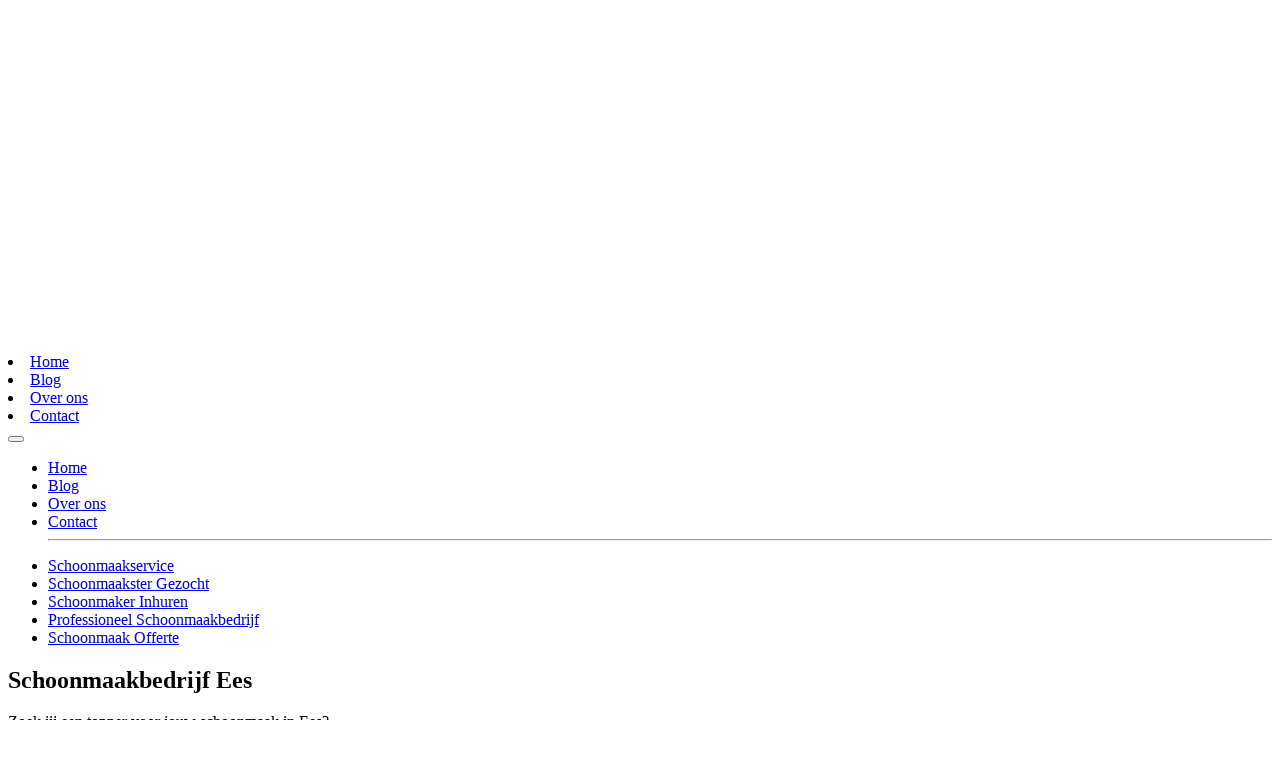

--- FILE ---
content_type: text/html; charset=UTF-8
request_url: https://schoonmaakkaart.nl/plaats/schoonmaakbedrijf-ees/
body_size: 29134
content:
<!DOCTYPE html><html lang="nl-NL"><head><meta charset="UTF-8" /><link data-optimized="2" rel="stylesheet" href="https://schoonmaakkaart.nl/wp-content/litespeed/css/16c5996c270ea69acfecec139fc5bb4c.css?ver=e0ddf" /> <script type="text/javascript" src="[data-uri]" defer></script> <meta name="viewport" content="width=device-width, initial-scale=1"><meta name="theme-color" content="#336c54">
 <script src="[data-uri]" defer></script> <meta name='robots' content='index, follow, max-image-preview:large, max-snippet:-1, max-video-preview:-1' /><style>img:is([sizes="auto" i], [sizes^="auto," i]) { contain-intrinsic-size: 3000px 1500px }</style><title>Schoonmaakbedrijf Ees | snelle betaalbare schoonmaker</title><meta name="description" content="Schoonmaakhulp Ees gezocht? De beste schoonmaakhulp voor jouw kantoor schoonmaak - Professionele schoonmakers en schoonmaaksters gegarandeerd ✓" /><link rel="canonical" href="https://schoonmaakkaart.nl/plaats/schoonmaakbedrijf-ees/" /><meta property="og:locale" content="nl_NL" /><meta property="og:type" content="article" /><meta property="og:title" content="Schoonmaakbedrijf Ees | snelle betaalbare schoonmaker" /><meta property="og:description" content="Schoonmaakhulp Ees gezocht? De beste schoonmaakhulp voor jouw kantoor schoonmaak - Professionele schoonmakers en schoonmaaksters gegarandeerd ✓" /><meta property="og:url" content="https://schoonmaakkaart.nl/plaats/schoonmaakbedrijf-ees/" /><meta property="og:site_name" content="schoonmaakkaart.nl" /><meta property="article:modified_time" content="2020-02-07T09:54:34+00:00" /><meta property="og:image" content="https://schoonmaakkaart.nl/wp-content/uploads/2019/04/Schoonmaakbedrijf_Ees.png" /><meta property="og:image:width" content="1020" /><meta property="og:image:height" content="889" /><meta property="og:image:type" content="image/png" /><meta name="twitter:card" content="summary_large_image" /> <script type="application/ld+json" class="yoast-schema-graph">{"@context":"https://schema.org","@graph":[{"@type":"WebPage","@id":"https://schoonmaakkaart.nl/plaats/schoonmaakbedrijf-ees/","url":"https://schoonmaakkaart.nl/plaats/schoonmaakbedrijf-ees/","name":"Schoonmaakbedrijf Ees | snelle betaalbare schoonmaker","isPartOf":{"@id":"https://schoonmaakkaart.nl/#website"},"primaryImageOfPage":{"@id":"https://schoonmaakkaart.nl/plaats/schoonmaakbedrijf-ees/#primaryimage"},"image":{"@id":"https://schoonmaakkaart.nl/plaats/schoonmaakbedrijf-ees/#primaryimage"},"thumbnailUrl":"https://schoonmaakkaart.nl/wp-content/uploads/2019/04/Schoonmaakbedrijf_Ees.png","datePublished":"2019-12-04T23:00:00+00:00","dateModified":"2020-02-07T09:54:34+00:00","description":"Schoonmaakhulp Ees gezocht? De beste schoonmaakhulp voor jouw kantoor schoonmaak - Professionele schoonmakers en schoonmaaksters gegarandeerd ✓","breadcrumb":{"@id":"https://schoonmaakkaart.nl/plaats/schoonmaakbedrijf-ees/#breadcrumb"},"inLanguage":"nl-NL","potentialAction":[{"@type":"ReadAction","target":["https://schoonmaakkaart.nl/plaats/schoonmaakbedrijf-ees/"]}]},{"@type":"ImageObject","inLanguage":"nl-NL","@id":"https://schoonmaakkaart.nl/plaats/schoonmaakbedrijf-ees/#primaryimage","url":"https://schoonmaakkaart.nl/wp-content/uploads/2019/04/Schoonmaakbedrijf_Ees.png","contentUrl":"https://schoonmaakkaart.nl/wp-content/uploads/2019/04/Schoonmaakbedrijf_Ees.png","width":1020,"height":889,"caption":"Accountant Ees"},{"@type":"BreadcrumbList","@id":"https://schoonmaakkaart.nl/plaats/schoonmaakbedrijf-ees/#breadcrumb","itemListElement":[{"@type":"ListItem","position":1,"name":"Home","item":"https://schoonmaakkaart.nl/"},{"@type":"ListItem","position":2,"name":"Plaats","item":"https://schoonmaakkaart.nl/plaats/"},{"@type":"ListItem","position":3,"name":"Schoonmaakbedrijf Ees"}]},{"@type":"WebSite","@id":"https://schoonmaakkaart.nl/#website","url":"https://schoonmaakkaart.nl/","name":"schoonmaakkaart.nl","description":"een enorm fijne website","potentialAction":[{"@type":"SearchAction","target":{"@type":"EntryPoint","urlTemplate":"https://schoonmaakkaart.nl/?s={search_term_string}"},"query-input":{"@type":"PropertyValueSpecification","valueRequired":true,"valueName":"search_term_string"}}],"inLanguage":"nl-NL"}]}</script> <link rel="alternate" type="application/rss+xml" title="schoonmaakkaart.nl &raquo; Schoonmaakbedrijf Ees reacties feed" href="https://schoonmaakkaart.nl/plaats/schoonmaakbedrijf-ees/feed/" /><style id='classic-theme-styles-inline-css' type='text/css'>/*! This file is auto-generated */
.wp-block-button__link{color:#fff;background-color:#32373c;border-radius:9999px;box-shadow:none;text-decoration:none;padding:calc(.667em + 2px) calc(1.333em + 2px);font-size:1.125em}.wp-block-file__button{background:#32373c;color:#fff;text-decoration:none}</style><style id='global-styles-inline-css' type='text/css'>:root{--wp--preset--aspect-ratio--square: 1;--wp--preset--aspect-ratio--4-3: 4/3;--wp--preset--aspect-ratio--3-4: 3/4;--wp--preset--aspect-ratio--3-2: 3/2;--wp--preset--aspect-ratio--2-3: 2/3;--wp--preset--aspect-ratio--16-9: 16/9;--wp--preset--aspect-ratio--9-16: 9/16;--wp--preset--color--black: #000000;--wp--preset--color--cyan-bluish-gray: #abb8c3;--wp--preset--color--white: #ffffff;--wp--preset--color--pale-pink: #f78da7;--wp--preset--color--vivid-red: #cf2e2e;--wp--preset--color--luminous-vivid-orange: #ff6900;--wp--preset--color--luminous-vivid-amber: #fcb900;--wp--preset--color--light-green-cyan: #7bdcb5;--wp--preset--color--vivid-green-cyan: #00d084;--wp--preset--color--pale-cyan-blue: #8ed1fc;--wp--preset--color--vivid-cyan-blue: #0693e3;--wp--preset--color--vivid-purple: #9b51e0;--wp--preset--gradient--vivid-cyan-blue-to-vivid-purple: linear-gradient(135deg,rgba(6,147,227,1) 0%,rgb(155,81,224) 100%);--wp--preset--gradient--light-green-cyan-to-vivid-green-cyan: linear-gradient(135deg,rgb(122,220,180) 0%,rgb(0,208,130) 100%);--wp--preset--gradient--luminous-vivid-amber-to-luminous-vivid-orange: linear-gradient(135deg,rgba(252,185,0,1) 0%,rgba(255,105,0,1) 100%);--wp--preset--gradient--luminous-vivid-orange-to-vivid-red: linear-gradient(135deg,rgba(255,105,0,1) 0%,rgb(207,46,46) 100%);--wp--preset--gradient--very-light-gray-to-cyan-bluish-gray: linear-gradient(135deg,rgb(238,238,238) 0%,rgb(169,184,195) 100%);--wp--preset--gradient--cool-to-warm-spectrum: linear-gradient(135deg,rgb(74,234,220) 0%,rgb(151,120,209) 20%,rgb(207,42,186) 40%,rgb(238,44,130) 60%,rgb(251,105,98) 80%,rgb(254,248,76) 100%);--wp--preset--gradient--blush-light-purple: linear-gradient(135deg,rgb(255,206,236) 0%,rgb(152,150,240) 100%);--wp--preset--gradient--blush-bordeaux: linear-gradient(135deg,rgb(254,205,165) 0%,rgb(254,45,45) 50%,rgb(107,0,62) 100%);--wp--preset--gradient--luminous-dusk: linear-gradient(135deg,rgb(255,203,112) 0%,rgb(199,81,192) 50%,rgb(65,88,208) 100%);--wp--preset--gradient--pale-ocean: linear-gradient(135deg,rgb(255,245,203) 0%,rgb(182,227,212) 50%,rgb(51,167,181) 100%);--wp--preset--gradient--electric-grass: linear-gradient(135deg,rgb(202,248,128) 0%,rgb(113,206,126) 100%);--wp--preset--gradient--midnight: linear-gradient(135deg,rgb(2,3,129) 0%,rgb(40,116,252) 100%);--wp--preset--font-size--small: 13px;--wp--preset--font-size--medium: 20px;--wp--preset--font-size--large: 36px;--wp--preset--font-size--x-large: 42px;--wp--preset--spacing--20: 0.44rem;--wp--preset--spacing--30: 0.67rem;--wp--preset--spacing--40: 1rem;--wp--preset--spacing--50: 1.5rem;--wp--preset--spacing--60: 2.25rem;--wp--preset--spacing--70: 3.38rem;--wp--preset--spacing--80: 5.06rem;--wp--preset--shadow--natural: 6px 6px 9px rgba(0, 0, 0, 0.2);--wp--preset--shadow--deep: 12px 12px 50px rgba(0, 0, 0, 0.4);--wp--preset--shadow--sharp: 6px 6px 0px rgba(0, 0, 0, 0.2);--wp--preset--shadow--outlined: 6px 6px 0px -3px rgba(255, 255, 255, 1), 6px 6px rgba(0, 0, 0, 1);--wp--preset--shadow--crisp: 6px 6px 0px rgba(0, 0, 0, 1);}:where(.is-layout-flex){gap: 0.5em;}:where(.is-layout-grid){gap: 0.5em;}body .is-layout-flex{display: flex;}.is-layout-flex{flex-wrap: wrap;align-items: center;}.is-layout-flex > :is(*, div){margin: 0;}body .is-layout-grid{display: grid;}.is-layout-grid > :is(*, div){margin: 0;}:where(.wp-block-columns.is-layout-flex){gap: 2em;}:where(.wp-block-columns.is-layout-grid){gap: 2em;}:where(.wp-block-post-template.is-layout-flex){gap: 1.25em;}:where(.wp-block-post-template.is-layout-grid){gap: 1.25em;}.has-black-color{color: var(--wp--preset--color--black) !important;}.has-cyan-bluish-gray-color{color: var(--wp--preset--color--cyan-bluish-gray) !important;}.has-white-color{color: var(--wp--preset--color--white) !important;}.has-pale-pink-color{color: var(--wp--preset--color--pale-pink) !important;}.has-vivid-red-color{color: var(--wp--preset--color--vivid-red) !important;}.has-luminous-vivid-orange-color{color: var(--wp--preset--color--luminous-vivid-orange) !important;}.has-luminous-vivid-amber-color{color: var(--wp--preset--color--luminous-vivid-amber) !important;}.has-light-green-cyan-color{color: var(--wp--preset--color--light-green-cyan) !important;}.has-vivid-green-cyan-color{color: var(--wp--preset--color--vivid-green-cyan) !important;}.has-pale-cyan-blue-color{color: var(--wp--preset--color--pale-cyan-blue) !important;}.has-vivid-cyan-blue-color{color: var(--wp--preset--color--vivid-cyan-blue) !important;}.has-vivid-purple-color{color: var(--wp--preset--color--vivid-purple) !important;}.has-black-background-color{background-color: var(--wp--preset--color--black) !important;}.has-cyan-bluish-gray-background-color{background-color: var(--wp--preset--color--cyan-bluish-gray) !important;}.has-white-background-color{background-color: var(--wp--preset--color--white) !important;}.has-pale-pink-background-color{background-color: var(--wp--preset--color--pale-pink) !important;}.has-vivid-red-background-color{background-color: var(--wp--preset--color--vivid-red) !important;}.has-luminous-vivid-orange-background-color{background-color: var(--wp--preset--color--luminous-vivid-orange) !important;}.has-luminous-vivid-amber-background-color{background-color: var(--wp--preset--color--luminous-vivid-amber) !important;}.has-light-green-cyan-background-color{background-color: var(--wp--preset--color--light-green-cyan) !important;}.has-vivid-green-cyan-background-color{background-color: var(--wp--preset--color--vivid-green-cyan) !important;}.has-pale-cyan-blue-background-color{background-color: var(--wp--preset--color--pale-cyan-blue) !important;}.has-vivid-cyan-blue-background-color{background-color: var(--wp--preset--color--vivid-cyan-blue) !important;}.has-vivid-purple-background-color{background-color: var(--wp--preset--color--vivid-purple) !important;}.has-black-border-color{border-color: var(--wp--preset--color--black) !important;}.has-cyan-bluish-gray-border-color{border-color: var(--wp--preset--color--cyan-bluish-gray) !important;}.has-white-border-color{border-color: var(--wp--preset--color--white) !important;}.has-pale-pink-border-color{border-color: var(--wp--preset--color--pale-pink) !important;}.has-vivid-red-border-color{border-color: var(--wp--preset--color--vivid-red) !important;}.has-luminous-vivid-orange-border-color{border-color: var(--wp--preset--color--luminous-vivid-orange) !important;}.has-luminous-vivid-amber-border-color{border-color: var(--wp--preset--color--luminous-vivid-amber) !important;}.has-light-green-cyan-border-color{border-color: var(--wp--preset--color--light-green-cyan) !important;}.has-vivid-green-cyan-border-color{border-color: var(--wp--preset--color--vivid-green-cyan) !important;}.has-pale-cyan-blue-border-color{border-color: var(--wp--preset--color--pale-cyan-blue) !important;}.has-vivid-cyan-blue-border-color{border-color: var(--wp--preset--color--vivid-cyan-blue) !important;}.has-vivid-purple-border-color{border-color: var(--wp--preset--color--vivid-purple) !important;}.has-vivid-cyan-blue-to-vivid-purple-gradient-background{background: var(--wp--preset--gradient--vivid-cyan-blue-to-vivid-purple) !important;}.has-light-green-cyan-to-vivid-green-cyan-gradient-background{background: var(--wp--preset--gradient--light-green-cyan-to-vivid-green-cyan) !important;}.has-luminous-vivid-amber-to-luminous-vivid-orange-gradient-background{background: var(--wp--preset--gradient--luminous-vivid-amber-to-luminous-vivid-orange) !important;}.has-luminous-vivid-orange-to-vivid-red-gradient-background{background: var(--wp--preset--gradient--luminous-vivid-orange-to-vivid-red) !important;}.has-very-light-gray-to-cyan-bluish-gray-gradient-background{background: var(--wp--preset--gradient--very-light-gray-to-cyan-bluish-gray) !important;}.has-cool-to-warm-spectrum-gradient-background{background: var(--wp--preset--gradient--cool-to-warm-spectrum) !important;}.has-blush-light-purple-gradient-background{background: var(--wp--preset--gradient--blush-light-purple) !important;}.has-blush-bordeaux-gradient-background{background: var(--wp--preset--gradient--blush-bordeaux) !important;}.has-luminous-dusk-gradient-background{background: var(--wp--preset--gradient--luminous-dusk) !important;}.has-pale-ocean-gradient-background{background: var(--wp--preset--gradient--pale-ocean) !important;}.has-electric-grass-gradient-background{background: var(--wp--preset--gradient--electric-grass) !important;}.has-midnight-gradient-background{background: var(--wp--preset--gradient--midnight) !important;}.has-small-font-size{font-size: var(--wp--preset--font-size--small) !important;}.has-medium-font-size{font-size: var(--wp--preset--font-size--medium) !important;}.has-large-font-size{font-size: var(--wp--preset--font-size--large) !important;}.has-x-large-font-size{font-size: var(--wp--preset--font-size--x-large) !important;}
:where(.wp-block-post-template.is-layout-flex){gap: 1.25em;}:where(.wp-block-post-template.is-layout-grid){gap: 1.25em;}
:where(.wp-block-columns.is-layout-flex){gap: 2em;}:where(.wp-block-columns.is-layout-grid){gap: 2em;}
:root :where(.wp-block-pullquote){font-size: 1.5em;line-height: 1.6;}</style> <script type="text/javascript" src="https://schoonmaakkaart.nl/wp-includes/js/jquery/jquery.min.js" id="jquery-core-js"></script> <script data-optimized="1" type="text/javascript" src="https://schoonmaakkaart.nl/wp-content/litespeed/js/2a01dec6172b4b44f60b221bf739c85f.js?ver=9c85f" id="jquery-migrate-js" defer data-deferred="1"></script> <link rel="https://api.w.org/" href="https://schoonmaakkaart.nl/wp-json/" /><link rel="alternate" title="JSON" type="application/json" href="https://schoonmaakkaart.nl/wp-json/wp/v2/pages/34620" /><link rel="EditURI" type="application/rsd+xml" title="RSD" href="https://schoonmaakkaart.nl/xmlrpc.php?rsd" /><meta name="generator" content="WordPress 6.7.4" /><link rel='shortlink' href='https://schoonmaakkaart.nl/?p=34620' /><link rel="alternate" title="oEmbed (JSON)" type="application/json+oembed" href="https://schoonmaakkaart.nl/wp-json/oembed/1.0/embed?url=https%3A%2F%2Fschoonmaakkaart.nl%2Fplaats%2Fschoonmaakbedrijf-ees%2F" /><link rel="alternate" title="oEmbed (XML)" type="text/xml+oembed" href="https://schoonmaakkaart.nl/wp-json/oembed/1.0/embed?url=https%3A%2F%2Fschoonmaakkaart.nl%2Fplaats%2Fschoonmaakbedrijf-ees%2F&#038;format=xml" /><link rel="icon" href="https://schoonmaakkaart.nl/wp-content/uploads/2019/04/cropped-Logo_Schoonmaakkaart-32x32.png" sizes="32x32" /><link rel="icon" href="https://schoonmaakkaart.nl/wp-content/uploads/2019/04/cropped-Logo_Schoonmaakkaart-192x192.png" sizes="192x192" /><link rel="apple-touch-icon" href="https://schoonmaakkaart.nl/wp-content/uploads/2019/04/cropped-Logo_Schoonmaakkaart-180x180.png" /><meta name="msapplication-TileImage" content="https://schoonmaakkaart.nl/wp-content/uploads/2019/04/cropped-Logo_Schoonmaakkaart-270x270.png" /></head><body
class="page-template page-template-template_plaatsnaam page-template-template_plaatsnaam-php page page-id-34620 page-child parent-pageid-14939 schoonmaakbedrijf-ees"><noscript><iframe src="https://www.googletagmanager.com/ns.html?id=GTM-KRL6Q7G"
height="0" width="0" style="display:none;visibility:hidden"></iframe></noscript><nav class="navbar navbar-dark"><div class="container">
<a class="navbar-brand" href="https://schoonmaakkaart.nl">
<svg id="Laag_1" xmlns="http://www.w3.org/2000/svg" viewBox="0 0 1039 280"><style>.st1{fill:#fff}</style><g id="Laag_1-2"><g id="Z1FxJg.tif"><path class="st1" d="M182.3 215.6L66.8 100.1l48.4-48.4L224.4 161c-.6 1.3-1.2 2.9-1.9 4.4-2.3 5.2-5.1 10.1-8.2 14.7-2.8 4.3-5.9 8.3-9.2 12.1-5 5.6-10.4 10.9-15.6 16.1l-6.6 6.6c-.2.4-.4.6-.6.7zM229.7 145.4L125.5 41.2l32.9-32.7c23.7 9.3 43 24.6 56.7 46.4 17.5 28 22 58.3 14.6 90.5zM117.4 280l-53.2-53.3 54.1-54 53.2 53.2-54.1 54.1zM107.7 162.2l-54.2 54.2c-.8-.7-1.6-1.5-2.4-2.3-2-2-3.9-4.1-6-6-1.8-1.7-3.8-3.1-5.6-4.8-3-2.9-5.9-5.7-8.7-8.8-2.6-2.8-5-5.8-7.3-8.9-4.7-6.3-8.7-12.9-11.8-20.1-1.1-2.3-2-4.7-3-7.1-.1-.2-.1-.3-.2-.5L56 110.4l51.7 51.8zM56.2 89.3l-36-35.9C33 33.7 51.5 18.6 73.1 9.6l31.4 31.5-48.3 48.2zM3.7 141.7c-.1-.2-.2-.4-.2-.6-4.1-19.6-3.1-39.9 2.9-59 1.6-5.3 3.7-10.5 6.2-15.4l33 33.1-41.9 41.9zM141.5 3.9L115 30.4 89.3 4.7c17.1-4.3 34.9-4.5 52.2-.8z"/></g></g><path class="st1" d="M259.8 226.4v-63.5h7.6v40.7l15.2-18.7h9.3L274.8 204l17.5 22.3H283l-15.7-21.1v21.1h-7.5zM340.2 227.2h-.6c-7.4 0-9-2.2-10.7-6.1-3.1 3.6-7.4 6.1-12.7 6.1-7.7 0-12.8-5.1-12.8-12 0-11.7 14.2-14.6 24.8-14.8 0-7.9-3.2-9.6-9.1-9.6-3.1 0-6.5.7-10.9 3.7l-1.1-6.2c3.3-2.5 8.5-4.3 14-4.3 10.5 0 14.6 4.9 14.6 19.9v8.5c0 5.9.3 8.7 4.7 8.7h.8l-1 6.1zm-11.9-21.6c-12.1.4-17 3-17 9.1 0 4.5 2.6 6.3 6.4 6.3 4.1 0 8.1-2.2 10.6-5.6v-9.8zM390.2 227.2h-.6c-7.4 0-9-2.2-10.7-6.1-3.1 3.6-7.4 6.1-12.7 6.1-7.7 0-12.8-5.1-12.8-12 0-11.7 14.2-14.6 24.8-14.8 0-7.9-3.2-9.6-9.1-9.6-3.1 0-6.5.7-10.9 3.7l-1.1-6.2c3.3-2.5 8.5-4.3 14-4.3 10.5 0 14.6 4.9 14.6 19.9v8.5c0 5.9.3 8.7 4.7 8.7h.8l-1 6.1zm-12-21.6c-12.1.4-17 3-17 9.1 0 4.5 2.6 6.3 6.4 6.3 4.1 0 8.1-2.2 10.6-5.6v-9.8zM426.7 191.8h-2.6c-3.5 0-8 2.7-9.5 5.3v29.3h-8.1v-41.5h6.3l.9 6.9c5-5.7 9-8.4 14-8.4h.7l-1.7 8.4zM464.1 227.2h-6.9c-7.9 0-10.8-4.9-10.8-9.9v-26.5h-7.1l.7-5.9h6.4v-10.2l7.6-.8v11h11v5.9h-10.9v21.8c0 8 .5 8.5 8.7 8.5h1.9l-.6 6.1z"/><g><path class="st1" d="M259.4 144l2.1-20.3c5.3 5.2 16 10.3 30.7 10.3 10.4 0 17.4-2.6 17.4-10.6 0-9.9-10.9-13.4-22.7-17.4-13.9-4.8-28.9-9.6-28.9-27 0-13 8.9-29.3 35.2-29.3 13.4 0 26.1 4.2 31.1 7.5l-1.8 18.3c-10.4-5.7-19.2-8.8-28.6-8.8-7.5 0-17.8 2-17.8 10.3 0 7.8 9.1 10.9 19.6 14.1 15.2 4.6 33.7 10.2 33.7 31.6 0 11.1-4.9 28.4-37.8 28.4-14.7 0-26.6-3.5-32.2-7.1zM337.4 114.5c0-19.5 11.6-36.1 33.9-36.1 11.1 0 16.4 2.4 20.9 5.2l-1.5 14.8c-5.7-3.8-11.3-5.7-18-5.7-11.1 0-17.6 8.9-17.6 21.9s6.4 21.9 17.6 21.9c6.7 0 12.3-2 18-5.7l1.5 14.8c-4.5 2.8-9.8 5.2-20.9 5.2-22.3-.2-33.9-16.8-33.9-36.3zM448 149.2v-37.5c0-13-4-19.1-13.8-19.1-5.9 0-9.9 2.2-13.1 6v50.6h-17.3V44.7h17.3v38.5c4-2.6 9.3-4.7 14.5-4.7 21.7 0 29.7 13.7 29.7 33.3v37.5H448zM476.6 114.5c0-19.5 13-36.1 35.2-36.1 22.3 0 35.2 16.6 35.2 36.1s-13 36.1-35.2 36.1c-22.3 0-35.2-16.6-35.2-36.1zm17.7 0c0 13 6.4 21.9 17.6 21.9s17.6-8.9 17.6-21.9-6.4-21.9-17.6-21.9-17.6 8.9-17.6 21.9zM554.9 114.5c0-19.5 13-36.1 35.2-36.1 22.3 0 35.2 16.6 35.2 36.1s-13 36.1-35.2 36.1c-22.3 0-35.2-16.6-35.2-36.1zm17.7 0c0 13 6.4 21.9 17.6 21.9s17.6-8.9 17.6-21.9-6.4-21.9-17.6-21.9-17.6 8.9-17.6 21.9zM681.5 149.2v-37.5c0-13-4-19.1-13.8-19.1-5.9 0-9.9 2.2-13.1 6v50.6h-17.3V79.5h16.2l.3 4.2c4-2.9 9.9-5.3 15.3-5.3 21.7 0 29.7 13.7 29.7 33.3v37.5h-17.3zM802.2 149.2v-37.5c0-12.8-3.3-19.1-13-19.1-11.4 0-13.8 6.4-13.8 13.5v43.1h-17.1v-37.5c0-15-4.2-19.1-13.9-19.1-5.6 0-9.8 2.1-12.8 5.7v50.9h-17.3V79.5h14.2l1 5.4c4-3.3 10.5-6.5 17.8-6.5 8.1 0 16.4 3.3 21.3 10.6 2.4-4.5 10.6-10.6 23.1-10.6 18.8 0 27.7 13.8 27.7 33.3v37.5h-17.2zM893.2 150.6h-6.3c-7.8 0-13-3.2-15.6-8.1-4.6 5.2-13 8.1-21.3 8.1-11.1 0-20.2-7.7-20.2-20.9 0-19.6 26.1-24.5 39.2-24.9-.4-7.9-3.6-11.4-12.5-11.4-6.3 0-11.7 1.7-19.1 5.3l-1.5-14.1c8.4-4 16.7-6.1 25.4-6.1 15.6 0 25.2 7.8 25.2 28v18.8c0 10.4 1.1 11.1 6.1 11.1h2.2l-1.6 14.2zm-24.1-34.2c-9.8.4-21.2 4.3-21.2 12.5 0 5.7 2.8 8.4 9.3 8.4 3.1 0 8.2-1.5 11.8-5v-15.9zM962.5 150.6h-6.3c-7.8 0-13-3.2-15.6-8.1-4.6 5.2-13 8.1-21.3 8.1-11.1 0-20.2-7.7-20.2-20.9 0-19.6 26.1-24.5 39.2-24.9-.4-7.9-3.6-11.4-12.5-11.4-6.3 0-11.7 1.7-19.1 5.3l-1.5-14.1c8.4-4 16.7-6.1 25.4-6.1 15.6 0 25.2 7.8 25.2 28v18.8c0 10.4 1.1 11.1 6.1 11.1h2.2l-1.6 14.2zm-24.1-34.2c-9.8.4-21.2 4.3-21.2 12.5 0 5.7 2.8 8.4 9.3 8.4 3.1 0 8.2-1.5 11.8-5v-15.9zM973.5 149.2V44.7h17.3v63.4l22.2-28.6h19.5L1007 113l25.5 36.2H1013l-22.2-30.9v30.9h-17.3z"/></g></svg>	</a><div class="d-flex align-items-center"><div class="desktopnav d-none d-lg-block d-xl-block"><li><a class="home" href="https://schoonmaakkaart.nl" rel="nofollow">Home</a></li><li><a class="blog" href="https://schoonmaakkaart.nl/blog" rel="nofollow">Blog</a></li><li><a class="over-ons" href="https://schoonmaakkaart.nl/over-ons" rel="nofollow">Over ons</a></li><li><a class="contact" href="https://schoonmaakkaart.nl/contact" rel="nofollow">Contact</a></li></div>
<button class="navbar-toggler" type="button" data-toggle="collapse" data-target="#hoofdmenu" aria-controls="hoofdmenu" aria-expanded="false" aria-label="Toggle navigation">
<span class="navbar-toggler-icon"></span>
</button></div><div class="collapse navbar-collapse" id="hoofdmenu"><ul class="mobilenav d-block d-lg-none d-xl-none"><li><a class="home" href="https://schoonmaakkaart.nl" rel="nofollow">Home</a></li><li><a class="blog" href="https://schoonmaakkaart.nl/blog" rel="nofollow">Blog</a></li><li><a class="over-ons" href="https://schoonmaakkaart.nl/over-ons" rel="nofollow">Over ons</a></li><li><a class="contact" href="https://schoonmaakkaart.nl/contact" rel="nofollow">Contact</a></li><hr></ul><ul id="menu-hoofdmenu" class=""><li id="menu-item-28022" class="menu-item menu-item-type-post_type menu-item-object-page menu-item-28022"><a title="Schoonmaakservice" href="https://schoonmaakkaart.nl/schoonmaakservice/">Schoonmaakservice</a></li><li id="menu-item-28024" class="menu-item menu-item-type-post_type menu-item-object-page menu-item-28024"><a title="Schoonmaakster Gezocht" href="https://schoonmaakkaart.nl/schoonmaakster-gezocht/">Schoonmaakster Gezocht</a></li><li id="menu-item-28025" class="menu-item menu-item-type-post_type menu-item-object-page menu-item-28025"><a title="Schoonmaker Inhuren" href="https://schoonmaakkaart.nl/schoonmaker-inhuren/">Schoonmaker Inhuren</a></li><li id="menu-item-28026" class="menu-item menu-item-type-post_type menu-item-object-page menu-item-28026"><a title="Professioneel Schoonmaakbedrijf" href="https://schoonmaakkaart.nl/professioneel-schoonmaakbedrijf/">Professioneel Schoonmaakbedrijf</a></li><li id="menu-item-28023" class="menu-item menu-item-type-post_type menu-item-object-page menu-item-28023"><a title="Schoonmaak Offerte" href="https://schoonmaakkaart.nl/schoonmaak-offerte/">Schoonmaak Offerte</a></li></ul></div></div></nav><div class="menuoverlay"></div><section id="entry"><div class="container"><div class="row"><div class="col-12 col-md-6"><h1>Schoonmaakbedrijf Ees</h1><p>Zoek jij een topper voor jouw schoonmaak in Ees?</br><br />
Lees dan vooral verder.</br><br />
Wij zorgen dat jij die op zoek bent naar een <b>schoonmaakbedrijf Ees</b> verbonden wordt aan Een kantoor dat bij je past. </br></br><b>Het gaafste gedeelte?</b></br><br />
Schoonmaakkaart doet dit compleet gratis &#038; onafhankelijk van alle schoonmakers uit Ees &#8211; <b>voor altijd</b> &#8211; zodat onze klanten het beste geholpen worden in 2026 en verder.</p><h3>Schoonmaakbedrijf Ees gezocht?</h3><p><a class="btn btn-primary" href="/schoonmaak-offerte/"> Laat direct jouw opdracht uitvoeren </a></p></div><div class="col-12 col-md-6">
<img src="https://schoonmaakkaart.nl/wp-content/uploads/2019/04/Schoonmaakbedrijf_Ees.png" alt="Schoonmaakbedrijf Ees"></div></div></div>
<svg xmlns="http://www.w3.org/2000/svg" viewBox="0 0 1000 100" preserveAspectRatio="none">
<path class="elementor-shape-fill" d="M790.5,93.1c-59.3-5.3-116.8-18-192.6-50c-29.6-12.7-76.9-31-100.5-35.9c-23.6-4.9-52.6-7.8-75.5-5.3
c-10.2,1.1-22.6,1.4-50.1,7.4c-27.2,6.3-58.2,16.6-79.4,24.7c-41.3,15.9-94.9,21.9-134,22.6C72,58.2,0,25.8,0,25.8V100h1000V65.3
c0,0-51.5,19.4-106.2,25.7C839.5,97,814.1,95.2,790.5,93.1z"></path>
</svg></section><section id="recentiesengreep"><div class="container"><div class="row"><div class="col-12 col-md-4"><div class="aantalsterren"><span>4.9</span><div class="star-filled"></div><div class="star-filled"></div><div class="star-filled"></div><div class="star-filled"></div><div class="star-negen"></div></div>
4.9 van de 5 sterren (gebaseerd op <a href="#recensies">283 reviews</a>)</div><div class="col-12 col-md-8 bedrijvenslidercol"><div class="bedrijven"><div>
<img src="https://schoonmaakkaart.nl/wp-content/uploads/2019/04/Natuurlijkair_schoonmaakbedrijf.jpg" alt="Natuurlijkair schoonmaakbedrijf" /></div><div>
<img src="https://schoonmaakkaart.nl/wp-content/uploads/2019/04/Vloer_tot_Plafond_Schoonmaak_service.jpg" alt="Vloer tot Plafond Schoonmaak service" /></div><div>
<img src="https://schoonmaakkaart.nl/wp-content/uploads/2019/04/Stof_Zij_Weg_Schoonmaakhulp.jpg" alt="Stof Zij Weg Schoonmaakhulp" /></div><div>
<img src="https://schoonmaakkaart.nl/wp-content/uploads/2019/04/EXTREME_Cleaning_service.jpg" alt="EXTREME Cleaning service" /></div><div>
<img src="https://schoonmaakkaart.nl/wp-content/uploads/2019/04/Opgewassen_schoonmaak.jpg" alt="Opgewassen schoonmaak" /></div><div>
<img src="https://schoonmaakkaart.nl/wp-content/uploads/2019/04/Hemelblauw_schoonmaak.jpg" alt="Hemelblauw schoonmaak" /></div><div>
<img src="https://schoonmaakkaart.nl/wp-content/uploads/2019/04/Professioneel_Schoonmaak_Onderhoud_service.jpg" alt="Professioneel_Schoonmaak Onderhoud service" /></div></div></div></div></div></section><section id="3-9"><div class="container"><div class="row"><div class="col-md-6"><p><iframe width="560" height="315" src="https://www.youtube.com/embed/WB6Cqriyjfc" frameborder="0" allow="accelerometer; autoplay; encrypted-media; gyroscope; picture-in-picture" allowfullscreen></iframe></p><p>Bekijk deze video om erachter te komen hoe wij niet alleen meerwaarde bieden in Ees, maar in heel Nederland! Zo hebben wij ondernemers uit Borger, Drouwen en Buinen bijvoorbeeld ook geholpen aan een schoonmaker.</p></div><div class="col-md-6"><h2>Waarom schoonmaakbedrijf Ees</h2><p>Schoonmaken blijft voor ondernemers en gezinnen een  vervelende bezigheid. Het is dan ook logisch dat je gaat zoeken naar een manier om je er niet meer mee bezig te hoeven houden. Gelukkig is er een manier om al je schoonmaak uit te besteden, dit is door contact op te nemen met een schoonmaakbedrijf Ees. Hiermee zorg je ervoor dat je je niet meer met de schoonmaak hoeft bezig te houden. Wij vertellen je precies waar je op moet letten bij het selecteren van een schoonmaakbedrijf in Ees.</p><p> Spring direct naar:<ul><li><a href="#voor-wie-is-schoonmaakhulp-ees-geschikt"><p>Voor wie is schoonmaakhulp Ees geschikt?</p>
</a></li><li><a href="#redenen-om-te-kiezen-voor-een-schoonmaker-uit-ees"><p>Redenen om te kiezen voor een schoonmaker uit Ees</p>
</a></li><li><a href="#schoonmaker-ees-gezocht"><p>Schoonmaker Ees gezocht</p>
</a></li><li><a href="#kosten-schoonmaakbedrijf-ees"><p>Kosten schoonmaakbedrijf Ees</p>
</a></li><li><a href="#voordelen-schoonmaakhulp-schoonmaakbedrijf-ees"><p>Voordelen schoonmaakhulp schoonmaakbedrijf Ees</p>
</a></li><li><a href="#3-offertes-voor-schoonmaak-ees"><p>3 offertes voor schoonmaak Ees</p>
</a></li><li><a href="#veelgestelde-vragen-uit-ees"><p>Veelgestelde vragen uit Ees</p>
</a></li><li><a href="#recensies"><p>schoonmaken in Ees</p>
</a></li><li><a href="#uitgelichte-schoonmaakbedrijven-uit-ees"><p>Uitgelichte schoonmaakbedrijven uit Ees</p>
</a></li></ul></p></div></div></div></section><section id="voor-wie-is-schoonmaakhulp-ees-geschikt"><div class="container"><div class="row"><div class="col-md-8"><div class="row"><div class="col"><h2>Voor wie is schoonmaakhulp Ees geschikt?</h2><p>Je mag van een schoonmaker verwachten dat hij de gehele schoonmaak uit handen kan nemen. Dit gaat verder dan alleen de kantoorruimte schoonmaken, hij kan bijvoorbeeld vaak ook je ramen wassen. Veel bedrijven zijn je al voor geweest met het inschakelen van een schoonmaakbedrijf. Als je binnen je organisatie veel energie kwijt bent aan het schoonmaken is het verstandig om om een professional aan te trekken.</p><p>Werk je in een klein kantoor? Dan kun je het inschakelen van een schoonmaakbedrijf uit Ees vaak delen met mede ondernemers. Je deelt dan in de kosten dan als het je het volledig zelf wilt doen.</p><p><strong>Bij Schoonmaakkaart kun je in Ees terecht voor:</strong></p><ul><li>schoonmaker Ees</li><li>schoonmaakster Ees</li><li>schoonmaakhulp Ees</li><li>schoonmaak zakelijk Ees</li><li>schoonmaak particulier Ees</li></ul></div></div></div><div class="col-md-4"><div class="sidebarspacer d-flex flex-column justify-content-center"><h4 class="midden"><p>Alle schoonmakers uit Ees</p></h4>
<iframe src="" data-src="https://www.google.com/maps/embed/v1/place?key=AIzaSyAHJJ6qfE8u8mpxGvZbHfFmIoeklc7-CVI&q=Ees" width="100%" height="350" frameborder="0" allowfullscreen></iframe><p>Bekijk ook schoonmakers uit</p><ul><li>
<a href="https://schoonmaakkaart.nl/plaats/schoonmaakbedrijf-borger/">Borger</a></li><li>
<a href="https://schoonmaakkaart.nl/plaats/schoonmaakbedrijf-drouwen/">Drouwen</a></li><li>
<a href="https://schoonmaakkaart.nl/plaats/schoonmaakbedrijf-buinen/">Buinen</a></li><li>
<a href="https://schoonmaakkaart.nl/plaats/schoonmaakbedrijf-eeserveen/">Eeserveen</a></li><li>
<a href="https://schoonmaakkaart.nl/plaats/schoonmaakbedrijf-bronneger/">Bronneger</a></li></ul></div></div></div></div></section><section id="redenen-om-te-kiezen-voor-een-schoonmaker-uit-ees"><div class="container"><div class="row"><div class="col-md-8"><div class="row"><div class="col"><h2>Redenen om te kiezen voor een schoonmaker uit Ees</h2><p>Veel bedrijven zijn ervan overtuigd dat het ook wel mogelijk is om het allemaal zelf te doen, dit valt in de praktijk toch vies tegen. Een schoonmaker zal hetzelfde schoonmaakwerk in veel minder tijd kunnen doen. Ook heeft hij de kennis om te weten welke middelen hij bij welke ruimte moet gebruiken. De schoonmaker weet ook alles af van de vereisten die gesteld kunnen worden rondom de hygiëne in het kantoor. Het is nu eenmaal belangrijk dat je bezoekers gebruik kunnen maken van een schone ruimte.</p><p>Klik op <a href="/schoonmaker-inhuren/">schoonmaker inhuren</a> om snel een lokale en betaalbare schoonmaker te vinden uit Ees om mogelijk in te huren.</p></div></div></div><div class="col-md-4"><div class="sidebarspacer d-flex flex-column justify-content-center">
<a class="icoon" href="/schoonmaker-inhuren/" title="Schoonmaker inhuren">
<svg xmlns="http://www.w3.org/2000/svg" viewBox="0 -16 512 512"><path d="M266 390a10 10 0 1 1-20 0 10 10 0 0 1 20 0zm0 0M479 300a60 60 0 1 0-120.1.1A60 60 0 0 0 479 300zm-60 40a40 40 0 1 1 0-80 40 40 0 0 1 0 80zm0 0"/><path d="M419 360a97.7 97.7 0 0 0-67.4 27.4 119.8 119.8 0 0 0-191.1 0A97.7 97.7 0 0 0 93 360c-50.4 0-93 41.2-93 90v20a10 10 0 0 0 10 10h492a10 10 0 0 0 10-10v-20c0-48.8-42.6-90-93-90zM20 450c0-38 33.4-70 73-70 21.7 0 43.1 9.6 56.4 24.8A120 120 0 0 0 136 460H20zm236-90a100 100 0 0 1 100 100H156a100 100 0 0 1 100-100zm236 100H376a120 120 0 0 0-13.4-55.2A76.3 76.3 0 0 1 419 380c39.6 0 73 32 73 70zm0 0"/><path d="M153 300a60 60 0 1 0-120.1.1A60 60 0 0 0 153 300zm-60 40a40 40 0 1 1 0-80 40 40 0 0 1 0 80zm0 0M336 260a80 80 0 0 0-160 0 80 80 0 0 0 160 0zm-80 60a60 60 0 1 1 .1-120.1A60 60 0 0 1 256 320zm0 0M335.1 58.2a10 10 0 0 0-8-6.8L283.9 45 264.6 5.6a10 10 0 0 0-18 0l-19.3 39.5-43 6.3a10 10 0 0 0-5.6 17L209.9 99l-7.4 43a10 10 0 0 0 14.5 10.5l38.6-20.3 38.7 20.3a10 10 0 0 0 14.5-10.6l-7.4-43 31.2-30.4a10 10 0 0 0 2.5-10.2zm-51.5 30a10 10 0 0 0-2.8 8.9l4.8 28.2-25.3-13.4a10 10 0 0 0-9.3 0l-25.3 13.3 4.8-28.1a10 10 0 0 0-2.9-8.9l-20.5-20 28.3-4a10 10 0 0 0 7.6-5.6l12.6-25.8 12.7 25.8c1.4 3 4.3 5 7.5 5.5l28.3 4.1zm0 0M484.6 133.1a10 10 0 0 0-8-6.8l-29.3-4.2-13-26.5a10 10 0 1 0-18 0l-13 26.5-29.3 4.2a10 10 0 0 0-5.5 17l21.1 20.7-5 29a10 10 0 0 0 14.5 10.6l26.2-13.7 26.1 13.7a10 10 0 0 0 14.5-10.5l-5-29.1 21.2-20.6a10 10 0 0 0 2.5-10.3zm-41.4 20.2a10 10 0 0 0-2.9 8.9l2.5 14.3-12.9-6.8a10 10 0 0 0-9.3 0l-12.8 6.8 2.4-14.3a10 10 0 0 0-2.9-8.9L397 143.2l14.4-2.1a10 10 0 0 0 7.5-5.5l6.5-13 6.4 13c1.5 3 4.3 5 7.5 5.5l14.4 2zm0 0M144.6 133.1a10 10 0 0 0-8-6.8l-29.3-4.2-13-26.5a10 10 0 0 0-18 0l-13 26.5-29.3 4.2a10 10 0 0 0-5.5 17L49.6 164l-5 29a10 10 0 0 0 14.5 10.6L85.3 190l26.1 13.7a10 10 0 0 0 14.5-10.5l-5-29.1 21.2-20.6a10 10 0 0 0 2.5-10.3zm-41.4 20.2a10 10 0 0 0-2.9 8.9l2.5 14.3-12.9-6.8a10 10 0 0 0-9.3 0l-12.8 6.8 2.4-14.3a10 10 0 0 0-2.9-8.9L57 143.2l14.4-2.1a10 10 0 0 0 7.5-5.5l6.5-13 6.4 13c1.5 3 4.3 5 7.5 5.5l14.4 2zm0 0M299.8 393a10 10 0 1 0-11 16.8c9.3 6 16.7 14.6 21.4 24.5a10 10 0 1 0 18-8.6 80.3 80.3 0 0 0-28.4-32.6zm0 0"/></svg>
</a><span class="midden">Op zoek naar een schoonmaker uit Ees?</span><span class="midden"><a class="btn btn-primary" href="/schoonmaker-inhuren/" target="_self"><p>Huur een schoonmaker in</p>
</a></span><span class="midden">Klik op &#8216;Huur een schoonmaker in&#8217; om een betaalbare schoonmaker uit Ees in te huren die bij je past.</span></div></div></div></div></section><section id="schoonmaker-ees-gezocht"><div class="container"><div class="row"><div class="col-md-8"><div class="row"><div class="col"><h2>Schoonmaakster Ees gezocht</h2><p>Het is wenselijk dat je met een aantal zaken rekening houd wanneer je erover nadenkt om een schoonmaker of schoonmaakster te contacteren. Alvorens je het eerste schoonmaakbedrijf contacteert dat je tegenkomt is het verstandig dat je onderstaande tips doorneemt. Dankzij deze tips is het een stuk eenvoudiger om een geschikte schoonmaakhulp in Ees te vinden. Door transparant te zijn in je zoektocht zal je altijd in contact komen met een schoonmaakbedrijf dat helemaal aansluit bij wat jij precies zoekt.</p><p>Noteer eerst voor jezelf welke taken je graag uit handen wilt geven.. Dit maakt de onderhandelingsfase als je een geschikte partij hebt gevonden namelijk een stuk eenvoudiger. Je hebt vaak namelijk keuze uit meerdere diensten bij een schoonmaakbedrijf. Ook is het belangrijk dat je een beetje onderzoek doet naar de deskundigheid van de specifieke schoonmaakbedrijven. Grote ondernemingen in de zorgsector zoeken bijvoorbeeld een partij met ruime ervaring met de benodigde middelen en eisen omtrent optimale hygiëne in het pand. Als je niet genoeg informatie over een schoonmaakbedrijf op internet kan vindenvindt, is het aan te raden om even contact op te nemen met het desbetreffende schoonmaakbedrijf.</p><p>Klik op <a href="/schoonmaakster-gezocht/">schoonmaakster gezocht</a> om snel een lokale en betaalbare schoonmaakster te vinden uit Ees.</p></div></div></div><div class="col-md-4"><div class="sidebarspacer d-flex flex-column justify-content-center">
<a class="icoon" href="/schoonmaakster-inhuren/" title="Schoonmaakster inhuren">
<svg xmlns="http://www.w3.org/2000/svg" viewBox="-59 0 496 496"><path d="M237 168a8 8 0 1 1-16 0 8 8 0 0 1 16 0zm0 0M157 168a8 8 0 1 1-16 0 8 8 0 0 1 16 0zm0 0M189 224a16 16 0 0 1-16-16h-16a32 32 0 0 0 64 0h-16a16 16 0 0 1-16 16zm0 0"/><path d="M366.2 292.5L378 275l-11-2.8c-34.1-8.5-58-39-58-74.2v-78a120.1 120.1 0 0 0-240 0v78A76.4 76.4 0 0 1 11 272.2L0 275l11.7 17.5A97 97 0 0 0 42.6 322 55.7 55.7 0 0 0 13 371.3V432h16v64h320v-64h16v-60.7c0-21-11.6-39.7-29.7-49.3a97 97 0 0 0 31-29.5zM189 16c57.3 0 104 46.7 104 104v24.2a39.7 39.7 0 0 0-16.4-7.4 87.6 87.6 0 0 0-20-49A32 32 0 0 0 229 40c-5.4 0-10.6 1.4-15.2 3.9A32 32 0 0 0 189 32a32 32 0 0 0-24.8 11.9 32 32 0 0 0-43 44 87.6 87.6 0 0 0-19.9 48.9c-6 1.2-11.6 3.8-16.3 7.4V120c0-57.3 46.6-104 104-104zm87.6 182.6c.2-2.2.4-4.4.4-6.6v-38.5a24 24 0 0 1 16 22.5 24 24 0 0 1-16.4 22.6zm12.6 193a40 40 0 0 1 0 56.9L277 460.7V480h-16v-88H117v88h-16v-19.3l-12.2-12.2a40 40 0 0 1 0-57 41.4 41.4 0 0 0 12.2-29.4v-42.7l16-5V376h144v-61.6l16 5V362c0 11 4.3 21.5 12.2 29.4zM133 440h80v-16h-80v-16h112v16h-16v16h16v40H133zm112-80H133v-50.6l13.7-4.3 42.3 42.2 42.2-42.2 13.8 4.3zm-24-67.3l-32 32-32-32v-18.8a87.4 87.4 0 0 0 64 0zM189 264a72 72 0 0 1-72-72v-48h144v48a72 72 0 0 1-72 72zm-87.7-65.4A24 24 0 0 1 85 176a24 24 0 0 1 16-22.5V192l.3 6.6zM133 72a16 16 0 0 1 16-16c4.2 0 8.2 1.8 11.3 4.9a88 88 0 0 0-26.8 14.9c-.3-1.3-.5-2.5-.5-3.8zm111.4 3.8c-7.9-6.5-17-11.5-26.8-15a16 16 0 0 1 26.8 14.9zM189 72a72 72 0 0 1 70.1 56H245v-16h-16v16h-16v-16h-16v16h-16v-16h-16v16h-16v-16h-16v16h-14.2A72 72 0 0 1 189 72zm-14.3-14.7c2.6-5.6 8.1-9.3 14.3-9.3s11.6 3.7 14.2 9.3a87 87 0 0 0-28.5 0zM25.5 284.4a92.3 92.3 0 0 0 59-77 39.5 39.5 0 0 0 19.7 8.1 88.2 88.2 0 0 0 36.8 50.2V290l-77.7 24.3a81.3 81.3 0 0 1-37.8-30zm3.5 86.9c0-17.6 11.2-33 28-38.2l28-8.7V362c0 6.8-2.7 13.3-7.6 18.1A55.8 55.8 0 0 0 61.2 416H29zM45 432h17.3c2.2 10.4 7.4 20 15.1 27.8l7.6 7.5V480H45zm288 48h-40v-12.7l7.5-7.5c7.7-7.7 12.9-17.3 15.1-27.8H333zm16-108.7V416h-32.2a55.8 55.8 0 0 0-16.3-35.8 25.5 25.5 0 0 1-7.5-18.1v-37.7l27.9 8.7a39.8 39.8 0 0 1 28 38.2zm-34.4-57L237 290.2v-24.4a88.3 88.3 0 0 0 36.7-50.2c7.4-.9 14.2-3.7 19.8-8.1a92.3 92.3 0 0 0 58.9 77 81.3 81.3 0 0 1-37.8 30zm0 0"/></svg>
</a><span class="midden">Zoek je een schoonmaakster uit Ees?</span><span class="midden"><a class="btn btn-primary" href="/schoonmaakster-gezocht/" target="_self"><p>Schoonmaakster Ees vinden</p>
</a></span><span class="midden">Klik op &#8216;Schoonmaakster Ees vinden&#8217; om een betaalbare schoonmaakster uit Ees in te huren die bij je past.</span></div></div></div></div></section><section id="kosten-schoonmaakbedrijf-ees"><div class="container"><div class="row"><div class="col-md-8"><div class="row"><div class="col"><h2> Wat kost een schoonmaakbedrijf uit Ees</h2><p>De kosten voor een schoonmaakbedrijf hangen uiteraard altijd samen met de diensten die je afneemt. Voor kleinere organisaties is het vaak mogelijk om met het standaard schoonmaakpakket al een schoon kantoor te hebben. Voor grote ondernemingen is het de moeite waard om korting te regelen op een groot contract. Voor grote gespecialiseerde schoonmaak opdrachten kun je denken aan 1000+ per schoonmaakbeurt, maar voor kleinere kantoor of huis opdrachten ligt het meestal tussen de 30 en 100 euro. Wil je zeker weten wat je betaalt, vraag dan 3 vrijblijvende offertes aan van schoonmaakbedrijven uit Ees.</p><p>Klik op <a href="/professioneel-schoonmaakbedrijf/">professioneel schoonmaakbedrijf</a> alles over de voordelen van de beste schoonmaakbedrijven te lezen, ook uit Ees.</p></div></div></div><div class="col-md-4"><div class="sidebarspacer d-flex flex-column justify-content-center">
<a class="icoon" href="/professioneel-schoonmaakbedrijf/" title="Professioneel schoonmaakbedrijf">
<svg xmlns="http://www.w3.org/2000/svg" viewBox="0 0 74.3 74.3"><path d="M29.5 53.3h-9a1 1 0 0 0-1 1v8.1c0 .3.3.7.5.9l4.5 2.8a1 1 0 0 0 1 0l4.6-2.8c.2-.2.4-.6.4-.9v-8.1c0-.5-.4-1-1-1zm-1 8.6L25 64l-3.4-2.2v-6.6h7v6.6zm-5.7-33.5c1 8.3 7.5 12 12 12s11-3.7 12-12a5.9 5.9 0 0 0 3-5.5c0-.6 0-2.5-1.4-3-1.3-.5-2.6.9-2.9 1.1a1 1 0 0 0 1.5 1.4l.7-.5.1 1c.1 3-2 3.8-2.2 3.9l-3.9.8c-4.6-.5-9.2-.5-13.8 0l-3.9-.8c-.3-.2-2.3-1-2.2-3.9l.1-1c.2 0 .5.3.7.5a1 1 0 0 0 1.5-1.4c-.3-.2-1.6-1.6-3-1-1.3.4-1.3 2.3-1.3 2.9-.1 3 1.7 4.8 3 5.5zm2.1.6l2 .4.6 5.4A11.7 11.7 0 0 1 25 29zm17.2 5.8l.6-5.4 2-.4c-.4 2.5-1.4 4.4-2.6 5.8zm-1.4-5.3l-.8 7.2a9.7 9.7 0 0 1-5.1 1.8c-1.3 0-3.2-.5-5-1.7l-.9-7.3c4-.4 7.9-.4 11.8 0zM29.4 42.7l-2.9 1.4-.2-4.7c0-.5-.5-1-1-1a1 1 0 0 0-1 1.1v1a20.6 20.6 0 0 0-8.8 6.4 4 4 0 0 0-1.1-2.2l-.9-.7v-7.5c.3 0 .6.2.9.4.6.6 1 1.7 1 3.1v3.2a1 1 0 0 0 2 0V40c0-2-.6-3.6-1.7-4.6-.8-.6-1.6-.9-2.2-1 0-.5-.5-1-1-1H1a1 1 0 0 0-1 1v3.1c0 .6.4 1 1 1h3c.2 1.5.7 4.2 2.4 5.7l-.5.5c-1.2 1.2-1.2 2.9-1.2 4.3v7c0 1.8.9 3.4 2.3 4.4L5.8 62c-3 3.3-2.7 9.7-2.7 10 0 .5.5 1 1 1h13.2c.5 0 1-.5 1-1 0-.3.3-6.7-2.7-10 0 0-1-1-1.6-2.2 1-1 1.6-2.3 1.6-3.8V50c2-3.3 5.2-6 8.9-7.5l.1 3a1 1 0 0 0 1.4 1l4.3-2a1 1 0 0 0-.9-1.9zM2 35.5h1.1v1H2v-1zm7.4 7.8C6 43.3 6 37.6 6 37.5c0-.5-.4-1-.9-1v-1h6.4v7.8H9.4zM6.7 49c0-1.2 0-2.3.6-3 .5-.4 1.4-.7 2.8-.7s2.4.3 2.9.8c.4.4.5 1 .6 1.8h-2.4a1 1 0 0 0 0 2h2.4v1.8h-2.4a1 1 0 0 0 0 2h2.4v1.7h-2.4a1 1 0 0 0 0 2h2A3.4 3.4 0 0 1 6.8 56v-7zM5 71l.1-1.5h11v1.4h-11zm9-7.6c1 1 1.5 2.6 1.8 4H5.5c.3-1.4.9-3 1.9-4l1.4-2.1a5.4 5.4 0 0 0 3.5-.3l1.8 2.4zm7.1-46.6v1a1 1 0 0 0 2 0v-1.4c3-1.2 7.3-2.3 11.6-2.3s8.6 1.1 11.6 2.3v1.4a1 1 0 0 0 2 0v-1c.3-.2.4-.5.4-.9V5.2a1 1 0 0 0-.6-.9 35.4 35.4 0 0 0-13.4-2.9c-5 0-10.3 1.5-13.4 3a1 1 0 0 0-.6.8V16c0 .4.1.7.4.9zm1.6-10.9c3-1.2 7.5-2.5 12-2.5s9 1.3 12 2.5v8.5a35.4 35.4 0 0 0-12-2.3c-4.4 0-8.9 1.1-12 2.3V6zm50.5 27H48.1a1 1 0 0 0-1 1v3.6c0 .5.5 1 1 1h2.3l9.8 6.9v9.4c-1.7 0-3 .5-3.7 1.3-1.2 1.2-1.2 2.9-1.2 4.4v7a5.5 5.5 0 0 0 10.9 0v-7c0-1.5 0-3.2-1.2-4.4-.7-.7-1.6-1-2.8-1.2v-9.5l8.8-7h2.3c.6 0 1-.4 1-1V34c0-.5-.4-1-1-1zm-9.1 27.6v7a3.5 3.5 0 0 1-6.6 1.3h2a1 1 0 0 0 0-2h-2.3v-1.7h2.3a1 1 0 0 0 0-2h-2.3v-1.8h2.3a1 1 0 0 0 0-2h-2.3c0-.7.2-1.4.6-1.8.5-.5 1.4-.7 2.8-.7s2.4.2 2.9.7c.6.6.6 1.8.6 3zm8.1-24h-1.6a1 1 0 0 0-.6.2l-9 7-9.8-7a1 1 0 0 0-.5-.2H49v-1.6h23.2v1.6zm-27.3 6l-.2 3.2a1 1 0 0 1-1.4.8l-4.2-2a1 1 0 1 1 .8-1.8l3 1.4.2-4.7a1 1 0 1 1 2 .1v.9c5.7 2 10.6 6.7 12.5 12.5a1 1 0 0 1-1.9.6c-1.7-5-5.8-9.2-10.8-11zm-9.2 4.7v24.5a1 1 0 0 1-2 0V47.2a1 1 0 0 1 2 0zm13-17.2h24a1 1 0 0 1 0 2h-24a1 1 0 0 1 0-2z" fill="#231f20"/></svg>
</a><span class="midden">Vergelijk professionele schoonmaakbedrijven in regio Ees.</span><span class="midden"><a class="btn btn-primary" href="/professioneel-schoonmaakbedrijf/" target="_self"><p>Nu professioneel schoonmaakbedrijf Ees vergelijken</p>
</a></span><span class="midden">Klik op de knop &#8216;Nu professioneel schoonmaakbedrijf Ees vergelijken&#8217; om jouw aanvraag in te dienen en specifieke vrijblijvende voorstellen te ontvangen van professionals die je op je gemak kunt vergelijken.</span></div></div></div></div></section><section id="voordelen-schoonmaakhulp-schoonmaakbedrijf-ees"><div class="container"><div class="row"><div class="col-md-8"><div class="row"><div class="col"><h2>Voordelen schoonmaakhulp schoonmaakbedrijf Ees</h2><p>Het schoonmaakbedrijf en jij hebben vaak een andere definitie van hygiëne, wanneer jij van mening bent dat een vochtig doekje voldoende is gaat het schoonmaakbedrijf een stapje verder. Dankzij kantoorschoonmaak zal je zorgen voor een pand waar al jouw klanten met plezier binnen willen stappen, een vies kantoor is nu niet echt een lekkere binnenkomer.</p><p>Kantoren schoonmaken hoort bij een van de meest simpele en voordelige soorten investeringen die je kan doen. Dit laat heel het kantoor achter in een hygiënische toestand. Een opgeruimd kantoor is een opgeruimd hoofd, je kan je namelijk beter focussen in een schone omgeving. Als jij jezelf of je personeel niet wilt belasten met het poetsen van het kantoor is het verstandig om een professioneel schoonmaakbedrijf in te schakelen.</p><p>Klik op <a href="/schoonmaakservice/">schoonmaakservice</a> om alles te lezen over de verschillende soorten schoonmaakservices die je via onze website kunt verkrijgen in Ees.</p></div></div></div><div class="col-md-4"><div class="sidebarspacer d-flex flex-column justify-content-center">
<a class="icoon" href="/schoonmaakservice/" title="Schoonmaakservice">
<svg xmlns="http://www.w3.org/2000/svg" viewBox="0 -7 512 511"><path d="M226.5 392c19.3 0 37.1-6.8 47.7-18.1a8.2 8.2 0 0 0-12-11.1c-7.4 8-21 12.9-35.6 12.9-14.8 0-28.6-5-35.9-13.1a8.1 8.1 0 1 0-12 11C189 385 207 392 226.4 392zm0 0M169.5 330.8a12.2 12.2 0 1 1-24.5 0 12.2 12.2 0 0 1 24.5 0zm0 0M300 330.8a12.2 12.2 0 1 1-24.5 0 12.2 12.2 0 0 1 24.4 0zm0 0"/><path d="M503.8 481.7h-16.7a73.5 73.5 0 0 0-73-65.3h-55.7l31.2-243.6a8.2 8.2 0 0 0-8-9.2h-32.7V21a20.4 20.4 0 0 0-40.8 0v142.7H79.7a8.2 8.2 0 0 0-8 9.2l7.6 60c-8 6.3-16 13.3-23.6 21C6.4 303-13.5 357.5 9.5 380.5a35.5 35.5 0 0 0 26 9.6c16.9 0 38-7.9 61-23l14.7 114.5H14.5a8.2 8.2 0 1 0 0 16.3h489.3a8.2 8.2 0 1 0 0-16.3zM324.4 179.9h8.2v236.5h-8.2zm47.8 0L349 362.1V179.9zM324.4 21a4 4 0 0 1 8.2 0v142.7h-8.2zm-65.2 159v69.3c0 11.3-9.2 20.4-20.4 20.4l-3-.3c-2.3-.3-4.7.4-6.4 2a8.2 8.2 0 0 0-2.9 6v20.9a20.4 20.4 0 0 1-40.7 0V179.9zM21 369.1c-13.7-13.7 2-59.6 46.1-103.8 4.8-4.8 9.7-9.2 14.6-13.4L94.2 349c-31.5 22.5-62.2 31-73.1 20zm75.6-129c14.2-10.3 28.4-18 41.3-22.3a8.2 8.2 0 1 0-5.1-15.5 162 162 0 0 0-38.5 19.5L89 179.9h80.5v118.3a36.7 36.7 0 0 0 73.4 0v-12.5a36.8 36.8 0 0 0 32.6-36.5V180H308v236.5h-57a73.5 73.5 0 0 0-73 65.3h-50.4zm350 241.6v-24.5a8.2 8.2 0 1 0-16.3 0v24.5h-16.3v-24.5a8.2 8.2 0 1 0-16.3 0v24.5h-16.3v-24.5a8.2 8.2 0 1 0-16.3 0v24.5h-16.3v-24.5a8.2 8.2 0 1 0-16.3 0v24.5h-16.3v-24.5a8.2 8.2 0 1 0-16.3 0v24.5h-16.4v-24.5a8.2 8.2 0 1 0-16.3 0v24.5H251v-24.5a8.2 8.2 0 1 0-16.3 0v24.5h-40.2c4-27.6 27.8-49 56.5-49h163.1a57.2 57.2 0 0 1 56.5 49zm0 0M136.8 106.5a16.3 16.3 0 1 1-32.6 0 16.3 16.3 0 0 1 32.6 0zm0 0"/><path d="M267.3 41.3a24.5 24.5 0 1 1-49 0 24.5 24.5 0 0 1 49 0zm0 0"/></svg>
</a><span class="midden">Lees alles over schoonmaakservice uit Ees.</span><span class="midden"><a class="btn btn-primary" href="/schoonmaakservice/" target="_self"><p>Schoonmaakservice Ees</p>
</a></span><span class="midden">Van Industriële schoonmaak tot en met matras reinigingsdiensten. Lees alles over de verschillende schoonmaakservice die we kunnen aanbieden via onze aangesloten professionals uit Ees.</span></div></div></div></div></section><section id="3-offertes-voor-schoonmaak-ees"><div class="container"><div class="row"><div class="col-md-8"><div class="row"><div class="col"><p>Een aanvraag voor een offerte versturen is natuurlijk een voor de hand liggende stap om te zetten. Door specifiek te zijn in deze aanvraag zal je erg snel een schoonmaakbedrijf Ees vinden. Daarna is het een kwestie van vergelijken, welk schoonmaakbedrijf doet wat voor welke prijs. Als de schoonmaakbedrijven bepaalde branches niet schoonmaken, bijvoorbeeld medische praktijken, dan kom je hier nu meteen achter. Wij realiseren ons ook dat het nooit makkelijk is om een geschikt schoonmaakbedrijf te vinden.</p><p>Dit betekent echter niet dat het geheel onmogelijk is, maar op ieder potje past een dekseltje. Door deze stappen toe te passen zal je een stuk sneller uitkomen bij een geschikt bedrijf, een partij die je kan voorzien van de best mogelijke schoonmaak voor jouw kantoor. Maak nu nog gebruik van onze 3 gratis offertes om snel in contact te komen met de beste schoonmaakhulp Ees.</p><p>Klik op <a href="/schoonmaak-offerte/">schoonmaak offerte</a> om direct achter de kosten voor een lokaal en betaalbaar schoonmaakbedrijf uit Ees te komen middels 5 vrijblijvende offertes.</p></div></div></div><div class="col-md-4"><div class="sidebarspacer d-flex flex-column justify-content-center">
<a class="icoon" href="/schoonmaak-offerte/" title="Schoonmaak Offerte">
<svg version="1.1" id="Layer_1" xmlns="http://www.w3.org/2000/svg" xmlns:xlink="http://www.w3.org/1999/xlink" x="0px" y="0px" viewBox="0 0 512 512" xml:space="preserve"> <g> <g> <path d="M397.736,78.378c6.824,0,12.358-5.533,12.358-12.358V27.027C410.094,12.125,397.977,0,383.08,0H121.641 c-3.277,0-6.42,1.303-8.739,3.62L10.527,105.995c-2.317,2.317-3.62,5.461-3.62,8.738v370.239C6.908,499.875,19.032,512,33.935,512 h349.144c14.897,0,27.014-12.125,27.014-27.027V296.289c0.001-6.824-5.532-12.358-12.357-12.358 c-6.824,0-12.358,5.533-12.358,12.358v188.684c0,1.274-1.031,2.311-2.297,2.311H33.936c-1.274,0-2.311-1.037-2.311-2.311v-357.88 h75.36c14.898,0,27.016-12.12,27.016-27.017V24.716H383.08c1.267,0,2.297,1.037,2.297,2.311V66.02 C385.377,72.845,390.911,78.378,397.736,78.378z M109.285,100.075c0,1.269-1.032,2.301-2.3,2.301H49.107l60.178-60.18V100.075z"></path> </g> </g> <g> <g> <path d="M492.865,100.396l-14.541-14.539c-16.304-16.304-42.832-16.302-59.138,0L303.763,201.28H103.559 c-6.825,0-12.358,5.533-12.358,12.358c0,6.825,5.533,12.358,12.358,12.358h175.488l-74.379,74.379H103.559 c-6.825,0-12.358,5.533-12.358,12.358s5.533,12.358,12.358,12.358h76.392l-0.199,0.199c-1.508,1.508-2.598,3.379-3.169,5.433 l-19.088,68.747h-53.936c-6.825,0-12.358,5.533-12.358,12.358s5.533,12.358,12.358,12.358h63.332c0.001,0,2.709-0.306,3.107-0.41 c0.065-0.017,77.997-21.642,77.997-21.642c2.054-0.57,3.926-1.662,5.433-3.169l239.438-239.435 C509.168,143.228,509.168,116.7,492.865,100.396z M184.644,394.073l10.087-36.326l26.24,26.24L184.644,394.073z M244.69,372.752 l-38.721-38.721l197.648-197.648l38.722,38.721L244.69,372.752z M475.387,142.054l-15.571,15.571l-38.722-38.722l15.571-15.571 c6.669-6.668,17.517-6.667,24.181,0l14.541,14.541C482.054,124.54,482.054,135.388,475.387,142.054z"></path> </g> </g> </svg>
</a><span class="midden">Benieuwd naar de kosten van een schoonmaker uit Ees voor jouw specifieke vraagstuk?</span><span class="midden"><a class="btn btn-primary" href="/schoonmaak-offerte/" target="_self"><p>5x schoonmaak offerte Ees aanvragen</p>
</a></span><span class="midden">Klik op bovenstaande knop om binnen 1 minuut 5 vrijblijvende offertes aan te vragen van schoonmaakbedrijven uit regio Ees die jou perfect kunnen helpen met de dienstverlening die je zoekt.</span></div></div></div></div></section><section id="veelgestelde-vragen-uit-ees" class="FAQ"><div class="container"><div class="row"><div class="col-12 centered"><p>Veelgestelde vragen over schoonmaak uit</p><h3>Ees</h3><div class="row"><div class="col-md-6"><div id="accordionlinks"><div class="card"><div class="card-header" id="headingOnelinks0"><h4 class="mb-0">
<button class="btn btn-link collapsed" data-toggle="collapse" data-target="#collapseOnelinks0" aria-expanded="true" aria-controls="collapseOnelinks0"><p>Kan ik de dag en het tijdstip bepalen?</p></button></h4></div><div id="collapseOnelinks0" class="collapse" aria-labelledby="headingOnelinks0" data-parent="#accordionlinks"><div class="card-body"><p>Geef zeker een voorkeur aan via het opmerkingenveld wanneer je een sterke voorkeur hebt voor een tijdsslot. Schoonmaakbedrijven uit Ees krijgen dit te zien in jouw aanvraag en kunnen hier vervolgens rekening mee houden.</p></div></div></div><div class="card"><div class="card-header" id="headingOnelinks1"><h4 class="mb-0">
<button class="btn btn-link collapsed" data-toggle="collapse" data-target="#collapseOnelinks1" aria-expanded="true" aria-controls="collapseOnelinks1"><p>Wat kost een schoonmaakbedrijf uit Ees inhuren?</p></button></h4></div><div id="collapseOnelinks1" class="collapse" aria-labelledby="headingOnelinks1" data-parent="#accordionlinks"><div class="card-body"><p>Kosten voor het inhuren van een schoonmaakbedrijf uit Ees variëren sterk op basis van jouw opdracht en van regio tot regio. Dit varieert van dertig euro tot duizenden euro&#8217;s voor grote terugkerende opdrachten. Het beste kun je een vrijblijvende offerte aanvragen via onze offertepagina om direct inzicht te krijgen in de kosten.</p></div></div></div><div class="card"><div class="card-header" id="headingOnelinks2"><h4 class="mb-0">
<button class="btn btn-link collapsed" data-toggle="collapse" data-target="#collapseOnelinks2" aria-expanded="true" aria-controls="collapseOnelinks2"><p>Kan ik mijn volledige schoonmaak behoefte uitbesteden in Ees?</p></button></h4></div><div id="collapseOnelinks2" class="collapse" aria-labelledby="headingOnelinks2" data-parent="#accordionlinks"><div class="card-body"><p>Ja dat kan! Via ons formulier kun je precies aangeven wat je wilt. Heb jij een grote aanvraag? Dan koppelen wij je aan schoonmakers uit Ees die een grote opdracht zoals dit aankunnen.</p></div></div></div></div></div><div class="col-md-6"><div id="accordionrechts"><div class="card"><div class="card-header" id="headingOnerechts0"><h4 class="mb-0">
<button class="btn btn-link collapsed" data-toggle="collapse" data-target="#collapseOnerechts0" aria-expanded="true" aria-controls="collapseOnerechts0"><p>Hoe snel kan de schoonmaker uit Ees aan de slag?</p></button></h4></div><div id="collapseOnerechts0" class="collapse" aria-labelledby="headingOnerechts0" data-parent="#accordionrechts"><div class="card-body"><p>Over het algemeen zul je altijd een kleine periode hebben waarin het schoonmaakbedrijf uit Ees jou en jouw opdracht even beter moet bekijken (zeker voor zakelijke aanvragen). Als het schoonmaakbedrijf geen tijd heeft zullen ze niet reageren op je aanvraag. Onze aangesloten bedrijven reageren echter snel en kunnen snel aan de slag. Je zult er zelf natuurlijk gebaat mee zijn om even persoonlijk kennis te maken.</p></div></div></div><div class="card"><div class="card-header" id="headingOnerechts1"><h4 class="mb-0">
<button class="btn btn-link collapsed" data-toggle="collapse" data-target="#collapseOnerechts1" aria-expanded="true" aria-controls="collapseOnerechts1"><p>Kan ik gemakkelijk overstappen naar een schoonmaker uit Ees?</p></button></h4></div><div id="collapseOnerechts1" class="collapse" aria-labelledby="headingOnerechts1" data-parent="#accordionrechts"><div class="card-body"><p>Overstappen van schoonmaker is over het algemeen geen probleem. Ga wel even na wat de opzegtermijn is van je huidige contract met je bestaande schoonmaker. Goed om in je aanvraag te vermelden wat je wel en niet prettig vond bij je vorige samenwerking, zodat het direct duidelijk is voor het schoonmaakbedrijf uit Ees!</p></div></div></div><div class="card"><div class="card-header" id="headingOnerechts2"><h4 class="mb-0">
<button class="btn btn-link collapsed" data-toggle="collapse" data-target="#collapseOnerechts2" aria-expanded="true" aria-controls="collapseOnerechts2"><p>Wat maakt Schoonmaakkaart speciaal?</p></button></h4></div><div id="collapseOnerechts2" class="collapse" aria-labelledby="headingOnerechts2" data-parent="#accordionrechts"><div class="card-body"><p>schoonmaakkaart.nl opereert volledig onafhankelijk van alle schoonmakers in Ees. Wij zien welke schoonmakers beschikbaar zijn in Ees en goed zijn in het uitvoeren van jouw opdracht. Wij maken een koppeling tussen jou en drie accountantskantoren waardoor er een win-win situatie ontstaat. Deze onderlinge concurrentie van schoonmakers uit Ees die jouw opdracht graag willen hebben, zorgt er namelijk voor dat de prijs een stuk beter wordt voor jou!</p></div></div></div></div></div></div></div></div></div></section><section id="recensies" class="recensies"><div class="container"><div class="row"><div class="col-12 centered">
Lees de recensies over<h2><p><p>schoonmaken in Ees</p></p></h2></div><div class="col-12 "><div class="row recensiesslider"><div class="recensie col-12"><div class="recensieinside"><h5><p> Via linkedin niet hetzelfde</p></h5>
<span class="datum"> 5 januari 2026</span><div><div class="star-filled"></div><div class="star-filled"></div><div class="star-filled"></div><div class="star-filled"></div><div class='star-filled'></div></div><p><p> Voor ons bedrijf zijn we zeer actief op websites als linkedin. Als eerste natuurlijk ons eigen netwerk gevraagd voor tips, maar daar kwamen eigenlijk geen bedrijven uit waarbij we tevreden waren. Iemand tipte ons ook op schoonmaakkaart.nl en hier zijn we dan ook direct geslaagd.</p></p><p>- Gerrit Koning</p></div></div><div class="recensie col-12"><div class="recensieinside"><h5><p>Fijn!</p></h5>
<span class="datum">26 november 2025</span><div><div class="star-filled"></div><div class="star-filled"></div><div class="star-filled"></div><div class="star-filled"></div><div class='star-filled'></div></div><p><p> Afgelopen week het formuliertje ingevuld en ik moet toegeven dat ik niet verwacht had dat het zo goed zou werken. Wat mooi dat dit bestaat!</p></p><p>- Ronald Boer</p></div></div><div class="recensie col-12"><div class="recensieinside"><h5><p> Goede werking van de website</p></h5>
<span class="datum">13 november 2025</span><div><div class="star-filled"></div><div class="star-filled"></div><div class="star-filled"></div><div class="star-filled"></div><div class='star-empty'></div></div><p><p> Een erg lekker werkend systeem dit. Ik keek eerst vaker via google maps, maar daar kun je ook niet van op aan en kost het heel veel tijd om ze allemaal af te mailen. Schoonmaakkaart heeft daar een overbodige zoektocht van gemaakt.</p></p><p>- Mariska Mulder</p></div></div><div class="recensie col-12"><div class="recensieinside"><h5><p> Goed contact</p></h5>
<span class="datum"> 6 november 2025</span><div><div class="star-filled"></div><div class="star-filled"></div><div class="star-filled"></div><div class="star-filled"></div><div class='star-empty'></div></div><p><p> Na de offerte had ik nog enkele vragen. Deze werden zeer snel en professioneel beantwoord. Supertevreden over de communicatie met dit bedrijf! Ook de juiste persoon kunnen vinden.</p></p><p>- Joris Molenaar</p></div></div><div class="recensie col-12"><div class="recensieinside"><h5><p> Vlugge offerte</p></h5>
<span class="datum"> 2 november 2025</span><div><div class="star-filled"></div><div class="star-filled"></div><div class="star-filled"></div><div class="star-filled"></div><div class='star-filled'></div></div><p><p> Binnen korte tijd na het aanvragen van de offerte had ik deze in de mail. Bedankt voor de snelle service.</p></p><p>- Joris Visser</p></div></div><div class="recensie col-12"><div class="recensieinside"><h5><p> Dé tip</p></h5>
<span class="datum">24 oktober 2025</span><div><div class="star-filled"></div><div class="star-filled"></div><div class="star-filled"></div><div class="star-filled"></div><div class='star-filled'></div></div><p><p> Via kennissen beland bij deze website. Duidelijk en overzichtelijk. Ook tevreden over het gekozen bedrijf.</p></p><p>- Stefan Peeters</p></div></div><div class="recensie col-12"><div class="recensieinside"><h5><p> Fijn dat Schoonmaakkaart bestaat!</p></h5>
<span class="datum">21 oktober 2025</span><div><div class="star-filled"></div><div class="star-filled"></div><div class="star-filled"></div><div class="star-filled"></div><div class='star-filled'></div></div><p><p> Ik ben erg lang opzoek geweest naar een website zoals deze, totdat een kennis mij tipte op Schoonmaakkaart. Ik werk namelijk in dezelfde sector, maar krijg soms aanvragen van ver weg. Omdat ik hen toch wil helpen stuur ik ze vanaf heden naar schoonmaakkaart.nl!</p></p><p>- Kevin van Dam</p></div></div><div class="recensie col-12"><div class="recensieinside"><h5><p> Mijn eigen netwerk kan dit niet</p></h5>
<span class="datum">15 oktober 2025</span><div><div class="star-filled"></div><div class="star-filled"></div><div class="star-filled"></div><div class="star-filled"></div><div class='star-filled'></div></div><p><p> Voor ons bedrijf zijn we zeer actief op onder andere linkedin. Allereerst ons eigen netwerk gevraagd voor tips, maar daar kwamen eigenlijk geen geen tips uit waar wij een goed gevoel bij hadden. Iemand tipte ons ook op schoonmaakkaart.nl en hier zijn we dan ook direct geslaagd.</p></p><p>- Claudia van Dam</p></div></div><div class="recensie col-12"><div class="recensieinside"><h5><p> Duidelijke website</p></h5>
<span class="datum"> 8 oktober 2025</span><div><div class="star-filled"></div><div class="star-filled"></div><div class="star-filled"></div><div class="star-filled"></div><div class='star-filled'></div></div><p><p> Ik had verwacht aanzienlijke kosten te maken, maar dit bleek gelukkig niet het geval te zijn!</p></p><p>- Ilse van den Broek</p></div></div></div></div></div></div></section><section id="uitgelichte-schoonmaakbedrijven-uit-ees" class="uitgelicht""><div class="background""></div><div class="container"><div class="row"><div class="col-12 centered"><h2><p><p>Uitgelichte schoonmaakbedrijven uit Ees</p></p></h2></div></div><div class="row"><div class="col-lg-4 contactinfo"><div class="contactinfoinner"><h5>Saadhoff Schoonmaakbedrijf</h5><p>
DWM-weg 29m<br>
9641 JN Veendam<br>
Nederland</p><p>
0598 392 015<br>
<a target="_blank" href="http://www.saadhoff.nl/?utm_source=tijdelijke_link&utm_medium=meer_leads_ontvangen%3F&utm_campaign=neem_contact_op">http://www.saadhoff.nl/</a></p></div></div><div class="col-lg-4 contactinfo"><div class="contactinfoinner"><h5>Milieu Cleaning Services B.V.</h5><p>
Veenstraat 10-D<br>
9502 EZ Stadskanaal<br>
Nederland</p><p>
0599 653 337<br>
<a target="_blank" href="http://www.mcscleaning.nl/?utm_source=tijdelijke_link&utm_medium=meer_leads_ontvangen%3F&utm_campaign=neem_contact_op">http://www.mcscleaning.nl/</a></p></div></div><div class="col-lg-4 contactinfo"><div class="contactinfoinner"><h5>Petra&#8217;s Schoonmaakdiensten V.O.F.</h5><p>
Buizerdhorst 7<br>
9502 HL Stadskanaal<br>
Nederland</p><p>
0599 617 730<br>
<a target="_blank" href="http://www.petra-schoonmaakdiensten.nl/?utm_source=tijdelijke_link&utm_medium=meer_leads_ontvangen%3F&utm_campaign=neem_contact_op">http://www.petra-schoonmaakdiensten.nl/</a></p></div></div></div><div class="row"><div class="col-12 text-center">
<a class="btn btn-primary dubbeltopmargin" data-toggle="modal" data-target="#leadModal"><p>GRATIS offertes aanvragen</p>
</a></div></div></div></section><div class="modal fade" id="leadModal" tabindex="-1" role="dialog" aria-labelledby="leadModal" aria-hidden="true" data-backdrop="static"><div class="modal-dialog" role="document"><div class="modal-content"><div class="modal-header"><h5 class="modal-title" id="exampleModalLongTitle"><p>Vind een schoonmaker in Ees</p></h5>
<button type="button" class="close" data-dismiss="modal" aria-label="Close">
<span aria-hidden="true">&times;</span>
</button></div><div class="modal-body"><p><script type="text/javascript">/*  */

/* ]]&gt; */</script> <div class='gf_browser_chrome gform_wrapper gravity-theme gform-theme--no-framework' data-form-theme='gravity-theme' data-form-index='0' id='gform_wrapper_9' ><div id='gf_9' class='gform_anchor' tabindex='-1'></div><form method='post' enctype='multipart/form-data' target='gform_ajax_frame_9' id='gform_9'  action='/plaats/schoonmaakbedrijf-ees/#gf_9' data-formid='9' novalidate><div class='gform-body gform_body'><div id='gform_page_9_1' class='gform_page ' data-js='page-field-id-0' ><div class='gform_page_fields'><div id='gform_fields_9' class='gform_fields top_label form_sublabel_below description_below validation_below'><fieldset id="field_9_15" class="gfield gfield--type-radio gfield--type-choice gfield--input-type-radio gfield--width-full gfield_contains_required field_sublabel_below gfield--no-description field_description_below field_validation_below gfield_visibility_visible"  ><legend class='gfield_label gform-field-label' >Wat is de gewenste frequentie?<span class="gfield_required"><span class="gfield_required gfield_required_text">(Vereist)</span></span></legend><div class='ginput_container ginput_container_radio'><div class='gfield_radio' id='input_9_15'><div class='gchoice gchoice_9_15_0'>
<input class='gfield-choice-input' name='input_15' type='radio' value='Dagelijks'  id='choice_9_15_0' onchange='gformToggleRadioOther( this )'    />
<label for='choice_9_15_0' id='label_9_15_0' class='gform-field-label gform-field-label--type-inline'>Dagelijks</label></div><div class='gchoice gchoice_9_15_1'>
<input class='gfield-choice-input' name='input_15' type='radio' value='Wekelijks' checked='checked' id='choice_9_15_1' onchange='gformToggleRadioOther( this )'    />
<label for='choice_9_15_1' id='label_9_15_1' class='gform-field-label gform-field-label--type-inline'>Wekelijks</label></div><div class='gchoice gchoice_9_15_2'>
<input class='gfield-choice-input' name='input_15' type='radio' value='Maandelijks'  id='choice_9_15_2' onchange='gformToggleRadioOther( this )'    />
<label for='choice_9_15_2' id='label_9_15_2' class='gform-field-label gform-field-label--type-inline'>Maandelijks</label></div><div class='gchoice gchoice_9_15_3'>
<input class='gfield-choice-input' name='input_15' type='radio' value='Eenmalig / op afroep'  id='choice_9_15_3' onchange='gformToggleRadioOther( this )'    />
<label for='choice_9_15_3' id='label_9_15_3' class='gform-field-label gform-field-label--type-inline'>Eenmalig / op afroep</label></div></div></div></fieldset><fieldset id="field_9_16" class="gfield gfield--type-radio gfield--type-choice gfield--input-type-radio gfield--width-full gfield_contains_required field_sublabel_below gfield--no-description field_description_below field_validation_below gfield_visibility_visible"  ><legend class='gfield_label gform-field-label' >Wat is de oppervlakte van het bedrijfspand?<span class="gfield_required"><span class="gfield_required gfield_required_text">(Vereist)</span></span></legend><div class='ginput_container ginput_container_radio'><div class='gfield_radio' id='input_9_16'><div class='gchoice gchoice_9_16_0'>
<input class='gfield-choice-input' name='input_16' type='radio' value='Minder dan 100 m²'  id='choice_9_16_0' onchange='gformToggleRadioOther( this )'    />
<label for='choice_9_16_0' id='label_9_16_0' class='gform-field-label gform-field-label--type-inline'>Minder dan 100 m²</label></div><div class='gchoice gchoice_9_16_1'>
<input class='gfield-choice-input' name='input_16' type='radio' value='101 m² tot 250 m²' checked='checked' id='choice_9_16_1' onchange='gformToggleRadioOther( this )'    />
<label for='choice_9_16_1' id='label_9_16_1' class='gform-field-label gform-field-label--type-inline'>101 m² tot 250 m²</label></div><div class='gchoice gchoice_9_16_2'>
<input class='gfield-choice-input' name='input_16' type='radio' value='251 m² tot 500 m²'  id='choice_9_16_2' onchange='gformToggleRadioOther( this )'    />
<label for='choice_9_16_2' id='label_9_16_2' class='gform-field-label gform-field-label--type-inline'>251 m² tot 500 m²</label></div><div class='gchoice gchoice_9_16_3'>
<input class='gfield-choice-input' name='input_16' type='radio' value='501 m² tot 1.000 m²'  id='choice_9_16_3' onchange='gformToggleRadioOther( this )'    />
<label for='choice_9_16_3' id='label_9_16_3' class='gform-field-label gform-field-label--type-inline'>501 m² tot 1.000 m²</label></div><div class='gchoice gchoice_9_16_4'>
<input class='gfield-choice-input' name='input_16' type='radio' value='Meer dan 1.000 m²'  id='choice_9_16_4' onchange='gformToggleRadioOther( this )'    />
<label for='choice_9_16_4' id='label_9_16_4' class='gform-field-label gform-field-label--type-inline'>Meer dan 1.000 m²</label></div></div></div></fieldset><fieldset id="field_9_17" class="gfield gfield--type-checkbox gfield--type-choice gfield--input-type-checkbox gfield--width-full gfield_contains_required field_sublabel_below gfield--no-description field_description_below field_validation_below gfield_visibility_visible"  ><legend class='gfield_label gform-field-label gfield_label_before_complex' >Wat zijn de werkzaamheden?<span class="gfield_required"><span class="gfield_required gfield_required_text">(Vereist)</span></span></legend><div class='ginput_container ginput_container_checkbox'><div class='gfield_checkbox ' id='input_9_17'><div class='gchoice gchoice_9_17_1'>
<input class='gfield-choice-input' name='input_17.1' type='checkbox'  value='Schoonmaak interieur (bedrijfs/kantoorruimte)' checked='checked' id='choice_9_17_1'   />
<label for='choice_9_17_1' id='label_9_17_1' class='gform-field-label gform-field-label--type-inline'>Schoonmaak interieur (bedrijfs/kantoorruimte)</label></div><div class='gchoice gchoice_9_17_2'>
<input class='gfield-choice-input' name='input_17.2' type='checkbox'  value='Glazenwassen'  id='choice_9_17_2'   />
<label for='choice_9_17_2' id='label_9_17_2' class='gform-field-label gform-field-label--type-inline'>Glazenwassen</label></div><div class='gchoice gchoice_9_17_3'>
<input class='gfield-choice-input' name='input_17.3' type='checkbox'  value='Reiniging Industrieel'  id='choice_9_17_3'   />
<label for='choice_9_17_3' id='label_9_17_3' class='gform-field-label gform-field-label--type-inline'>Reiniging Industrieel</label></div><div class='gchoice gchoice_9_17_4'>
<input class='gfield-choice-input' name='input_17.4' type='checkbox'  value='Gevelreiniging'  id='choice_9_17_4'   />
<label for='choice_9_17_4' id='label_9_17_4' class='gform-field-label gform-field-label--type-inline'>Gevelreiniging</label></div></div></div></fieldset></div></div><div class='gform-page-footer gform_page_footer top_label'>
<input type='button' id='gform_next_button_9_14' class='gform_next_button gform-theme-button button' onclick='gform.submission.handleButtonClick(this);' data-submission-type='next' value='Volgende'  /></div></div><div id='gform_page_9_2' class='gform_page' data-js='page-field-id-14' style='display:none;'><div class='gform_page_fields'><div id='gform_fields_9_2' class='gform_fields top_label form_sublabel_below description_below validation_below'><div id="field_9_9" class="gfield gfield--type-text gfield--input-type-text gfield--width-half gfield_contains_required field_sublabel_below gfield--no-description field_description_below field_validation_below gfield_visibility_visible"  ><label class='gfield_label gform-field-label' for='input_9_9'>Voornaam<span class="gfield_required"><span class="gfield_required gfield_required_text">(Vereist)</span></span></label><div class='ginput_container ginput_container_text'><input name='input_9' id='input_9_9' type='text' value='' class='large'     aria-required="true" aria-invalid="false"   /></div></div><div id="field_9_10" class="gfield gfield--type-text gfield--input-type-text gfield--width-half gfield_contains_required field_sublabel_below gfield--no-description field_description_below field_validation_below gfield_visibility_visible"  ><label class='gfield_label gform-field-label' for='input_9_10'>Achternaam<span class="gfield_required"><span class="gfield_required gfield_required_text">(Vereist)</span></span></label><div class='ginput_container ginput_container_text'><input name='input_10' id='input_9_10' type='text' value='' class='large'     aria-required="true" aria-invalid="false"   /></div></div><div id="field_9_18" class="gfield gfield--type-text gfield--input-type-text gfield--width-full gfield_contains_required field_sublabel_below gfield--no-description field_description_below field_validation_below gfield_visibility_visible"  ><label class='gfield_label gform-field-label' for='input_9_18'>Bedrijfsnaam<span class="gfield_required"><span class="gfield_required gfield_required_text">(Vereist)</span></span></label><div class='ginput_container ginput_container_text'><input name='input_18' id='input_9_18' type='text' value='' class='large'     aria-required="true" aria-invalid="false"   /></div></div><div id="field_9_2" class="gfield gfield--type-text gfield--input-type-text gfield--width-half gfield_contains_required field_sublabel_below gfield--no-description field_description_below field_validation_below gfield_visibility_visible"  ><label class='gfield_label gform-field-label' for='input_9_2'>Postcode<span class="gfield_required"><span class="gfield_required gfield_required_text">(Vereist)</span></span></label><div class='ginput_container ginput_container_text'><input name='input_2' id='input_9_2' type='text' value='' class='large'     aria-required="true" aria-invalid="false"   /></div></div><div id="field_9_3" class="gfield gfield--type-text gfield--input-type-text gfield--width-half gfield_contains_required field_sublabel_below gfield--no-description field_description_below field_validation_below gfield_visibility_visible"  ><label class='gfield_label gform-field-label' for='input_9_3'>Huisnummer<span class="gfield_required"><span class="gfield_required gfield_required_text">(Vereist)</span></span></label><div class='ginput_container ginput_container_text'><input name='input_3' id='input_9_3' type='text' value='' class='large'     aria-required="true" aria-invalid="false"   /></div></div><div id="field_9_13" class="gfield gfield--type-email gfield--input-type-email gfield--width-full gfield_contains_required field_sublabel_below gfield--no-description field_description_below field_validation_below gfield_visibility_visible"  ><label class='gfield_label gform-field-label' for='input_9_13'>E-mailadres<span class="gfield_required"><span class="gfield_required gfield_required_text">(Vereist)</span></span></label><div class='ginput_container ginput_container_email'>
<input name='input_13' id='input_9_13' type='email' value='' class='large'    aria-required="true" aria-invalid="false"  /></div></div><div id="field_9_12" class="gfield gfield--type-phone gfield--input-type-phone gfield--width-full gfield_contains_required field_sublabel_below gfield--no-description field_description_below field_validation_below gfield_visibility_visible"  ><label class='gfield_label gform-field-label' for='input_9_12'>Telefoon<span class="gfield_required"><span class="gfield_required gfield_required_text">(Vereist)</span></span></label><div class='ginput_container ginput_container_phone'><input name='input_12' id='input_9_12' type='tel' value='' class='large'   aria-required="true" aria-invalid="false"   /></div></div><div id="field_9_4" class="gfield gfield--type-text gfield--input-type-text gfield--width-full gfield_contains_required field_sublabel_below gfield--no-description field_description_below field_validation_below gfield_visibility_visible"  ><label class='gfield_label gform-field-label' for='input_9_4'>Straat<span class="gfield_required"><span class="gfield_required gfield_required_text">(Vereist)</span></span></label><div class='ginput_container ginput_container_text'><input name='input_4' id='input_9_4' type='text' value='' class='large'     aria-required="true" aria-invalid="false"   /></div></div><div id="field_9_5" class="gfield gfield--type-text gfield--input-type-text gfield--width-full gfield_contains_required field_sublabel_below gfield--no-description field_description_below field_validation_below gfield_visibility_visible"  ><label class='gfield_label gform-field-label' for='input_9_5'>Woonplaats<span class="gfield_required"><span class="gfield_required gfield_required_text">(Vereist)</span></span></label><div class='ginput_container ginput_container_text'><input name='input_5' id='input_9_5' type='text' value='' class='large'     aria-required="true" aria-invalid="false"   /></div></div></div></div><div class='gform-page-footer gform_page_footer top_label'><input type='submit' id='gform_previous_button_9' class='gform_previous_button gform-theme-button gform-theme-button--secondary button' onclick='gform.submission.handleButtonClick(this);' data-submission-type='previous' value='Vorige'  /> <input type='submit' id='gform_submit_button_9' class='gform_button button' onclick='gform.submission.handleButtonClick(this);' data-submission-type='submit' value='Volgende'  /> <input type='hidden' name='gform_ajax' value='form_id=9&amp;title=&amp;description=&amp;tabindex=0&amp;theme=gravity-theme&amp;styles=[]&amp;hash=d0f686d2bc0bec182e99f61e9e840f20' />
<input type='hidden' class='gform_hidden' name='gform_submission_method' data-js='gform_submission_method_9' value='iframe' />
<input type='hidden' class='gform_hidden' name='gform_theme' data-js='gform_theme_9' id='gform_theme_9' value='gravity-theme' />
<input type='hidden' class='gform_hidden' name='gform_style_settings' data-js='gform_style_settings_9' id='gform_style_settings_9' value='[]' />
<input type='hidden' class='gform_hidden' name='is_submit_9' value='1' />
<input type='hidden' class='gform_hidden' name='gform_submit' value='9' />
<input type='hidden' class='gform_hidden' name='gform_unique_id' value='' />
<input type='hidden' class='gform_hidden' name='state_9' value='[base64]' />
<input type='hidden' autocomplete='off' class='gform_hidden' name='gform_target_page_number_9' id='gform_target_page_number_9' value='2' />
<input type='hidden' autocomplete='off' class='gform_hidden' name='gform_source_page_number_9' id='gform_source_page_number_9' value='1' />
<input type='hidden' name='gform_field_values' value='' /></div></div></div></form></div>
<iframe style='display:none;width:0px;height:0px;' src='about:blank' name='gform_ajax_frame_9' id='gform_ajax_frame_9' title='Dit iframe bevat de vereiste logica om Ajax aangedreven Gravity Forms te verwerken.'></iframe> <script type="text/javascript" src="[data-uri]" defer></script> </p></div></div></div></div><div class="fixed-bottom bottom-cta hidden d-none d-md-block"><div class="container d-flex align-items-center justify-content-between"><h3><p>Een schoonmaker in Ees vinden</p></h3><div>
<span class="cta-sluiten">sluiten</span><a class="btn btn-primary" data-toggle="modal" data-target="#leadModal"><p>GRATIS offertes aanvragen</p>
</a></div></div></div><a class="fixed-bottom bottom-cta-mobiel hidden d-block d-md-none" data-toggle="modal" data-target="#leadModal"><div class="container">
<span class="cta-sluiten">
X</div><h3><p>Een schoonmaker in Ees vinden</p></h3></div>
</a> <script type="application/ld+json">{
		  "@context": "http://schema.org/",
		  "@type": "Product",
		  "name": "Schoonmaakbedrijf Ees",
		  "image": "https://schoonmaakkaart.nl/wp-content/uploads/2019/04/Schoonmaakbedrijf_Ees.png",
		  "description": "Schoonmaakhulp Ees gezocht? De beste schoonmaakhulp voor jouw kantoor schoonmaak - Professionele schoonmakers en schoonmaaksters gegarandeerd ✓",
		  "brand": {
		    "@type": "Thing",
		    "name": "Schoonmaakkaart"
		  },
		  "aggregateRating": {
		    "@type": "AggregateRating",
		    "ratingValue": "4.9",
		    "reviewCount": "283"
		  },
		  "offers": {
		    "@type": "Offer",
		    "priceCurrency": "EUR",
		    "price": "11"
		  }
		}</script> <script src="[data-uri]" defer></script> <footer><div class="container"><div class="row"><div class="col-12 col-md-3"><h3>Belangrijke links</h3><p>
<a href="https://schoonmaakkaart.nl/contact/" rel="nofollow">Contact</a><br>
<a href="https://schoonmaakkaart.nl/over-ons/" rel="nofollow">Over ons</a><br>
<a href="https://schoonmaakkaart.nl/bedrijf-aanmelden/" rel="nofollow">Bedrijf aanmelden</a><br>
<a href="https://schoonmaakkaart.nl/privacy-policy/" rel="nofollow">Privacy policy</a><br>
<a href="https://schoonmaakkaart.nl/algemene-voorwaarden/" rel="nofollow">Algemene voorwaarden</a><br>
<a href="https://schoonmaakkaart.nl/recensie-achterlaten/" rel="nofollow">Recensie achterlaten</a></p></div><div class="col-12 col-md-3"><h3>Accreditaties</h3>
<img width="175" height="57" src="https://schoonmaakkaart.nl/wp-content/themes/parel/images/websitegekeurd-e1542290609564.png" alt="Website gekeurd"/><BR><BR>
<img width="175" height="88" src="https://schoonmaakkaart.nl/wp-content/themes/parel/images/Transparante-website-e1542290636683.png" alt="Transparante website"/></div><div class="col-12 col-md-3 adres"><h3>Contact</h3><p>Schoonmaakkaart</p><p class="adresgegevens">7814 Emmen<br>Netherlands<br></p>
<a href="mailto:info@schoonmaakkaart.nl">info@schoonmaakkaart.nl</a><br><br><ul class="social-media-list"><li><a target="_blank" href="https://www.facebook.com/sharer.php?s=100&u=https://schoonmaakkaart.nl/plaats/schoonmaakbedrijf-ees/"><img src="https://schoonmaakkaart.nl/wp-content/themes/parel/images/facebook.svg" alt="Facebook" title="Facebook"></a></li><li><a target="_blank" href="http://www.linkedin.com/shareArticle?url=https://schoonmaakkaart.nl/plaats/schoonmaakbedrijf-ees/"><img src="https://schoonmaakkaart.nl/wp-content/themes/parel/images/linkedin.svg" alt="Linkedin" title="Linkedin"></a></li><li><a target="_blank" href="https://api.whatsapp.com/send?text=https://schoonmaakkaart.nl/plaats/schoonmaakbedrijf-ees/"><img src="https://schoonmaakkaart.nl/wp-content/themes/parel/images/whatsapp.svg" alt="Whatsapp" title="Whatsapp"></a></li><li><a target="_blank" href="mailto:?subject=Schoonmaakbedrijf Ees | snelle betaalbare schoonmaker&body=Schoonmaakhulp Ees gezocht? De beste schoonmaakhulp voor jouw kantoor schoonmaak - Professionele schoonmakers en schoonmaaksters gegarandeerd ✓%0D%0A%0D%0ANeem eens een kijkje op: https://schoonmaakkaart.nl/plaats/schoonmaakbedrijf-ees/"><img src="https://schoonmaakkaart.nl/wp-content/themes/parel/images/gmail.svg" alt="Email" title="Email"></a></li></ul></div><div class="col-12 col-md-3 blog-footer"><h3>Blog</h3>							<a href="https://schoonmaakkaart.nl/blog/hoe-vaak-moet-je-de-verschillende-items-en-ruimtes-in-je-huis-reinigen/">Hoe vaak moet je de verschillende items en ruimtes in je huis reinigen?</a><br>							<a href="https://schoonmaakkaart.nl/blog/het-belang-van-luchtzuivering-thuis-18/">het belang van luchtzuivering thuis</a><br>							<a href="https://schoonmaakkaart.nl/blog/35339/"></a><br><div class="col-12 midden">
<a class="btn btn-primary topmargin" href="./blog/">Alle blogitems bekijken</a></div></div></div></div></footer> <script data-optimized="1" type="text/javascript" src="https://schoonmaakkaart.nl/wp-content/litespeed/js/75187a932745831e17206199f4ea498d.js?ver=a498d" id="external-js" defer data-deferred="1"></script> <script data-optimized="1" type="text/javascript" src="https://schoonmaakkaart.nl/wp-content/litespeed/js/e1d229f8b585e243e581225178bf0129.js?ver=f0129" id="mainjs-js" defer data-deferred="1"></script> <script data-optimized="1" type="text/javascript" src="https://schoonmaakkaart.nl/wp-content/litespeed/js/b837be5b9492578cb2b02f2f5442c0b6.js?ver=2c0b6" id="wp-dom-ready-js" defer data-deferred="1"></script> <script data-optimized="1" type="text/javascript" src="https://schoonmaakkaart.nl/wp-content/litespeed/js/f7c59c87b3181286a2e821a1ae8d705c.js?ver=d705c" id="wp-hooks-js" defer data-deferred="1"></script> <script data-optimized="1" type="text/javascript" src="https://schoonmaakkaart.nl/wp-content/litespeed/js/7cd406bc17e0be444c79bd7545ca5a96.js?ver=a5a96" id="wp-i18n-js" defer data-deferred="1"></script> <script type="text/javascript" id="wp-i18n-js-after" src="[data-uri]" defer></script> <script type="text/javascript" id="wp-a11y-js-translations" src="[data-uri]" defer></script> <script data-optimized="1" type="text/javascript" src="https://schoonmaakkaart.nl/wp-content/litespeed/js/31367d52e33b7e006f6fe8daaa2efc42.js?ver=efc42" id="wp-a11y-js" defer data-deferred="1"></script> <script type="text/javascript" defer='defer' src="https://schoonmaakkaart.nl/wp-content/plugins/gravityforms/js/jquery.json.min.js" id="gform_json-js"></script> <script type="text/javascript" id="gform_gravityforms-js-extra" src="[data-uri]" defer></script> <script data-optimized="1" type="text/javascript" defer='defer' src="https://schoonmaakkaart.nl/wp-content/litespeed/js/8ea1e1cc82b8fdfb7d333c6ddd6bd219.js?ver=bd219" id="gform_gravityforms-js"></script> <script type="text/javascript" id="gf-postcodeapi-noui-js-extra" src="[data-uri]" defer></script> <script data-optimized="1" type="text/javascript" src="https://schoonmaakkaart.nl/wp-content/litespeed/js/2001e520cdf310329229b9c0f7b54702.js?ver=54702" id="gf-postcodeapi-noui-js" defer data-deferred="1"></script> <script data-optimized="1" type="text/javascript" defer='defer' src="https://schoonmaakkaart.nl/wp-content/litespeed/js/6fa18335cc3922b98bdc6145e75aa8b2.js?ver=aa8b2" id="gform_gravityforms_utils-js"></script> <script data-optimized="1" type="text/javascript" defer='defer' src="https://schoonmaakkaart.nl/wp-content/litespeed/js/9b79c26654928b2cd9353a56a16ee08f.js?ver=ee08f" id="gform_gravityforms_theme_vendors-js"></script> <script type="text/javascript" id="gform_gravityforms_theme-js-extra" src="[data-uri]" defer></script> <script data-optimized="1" type="text/javascript" defer='defer' src="https://schoonmaakkaart.nl/wp-content/litespeed/js/6632f984c29337cd9bff18f5f00b0f78.js?ver=b0f78" id="gform_gravityforms_theme-js"></script> <script type="text/javascript" src="[data-uri]" defer></script> <script type="text/javascript" src="[data-uri]" defer></script>
<!-- Page optimized by LiteSpeed Cache @2026-01-13 21:12:43 -->

<!-- Page cached by LiteSpeed Cache 6.5.4 on 2026-01-13 21:12:43 -->
<!-- X-LiteSpeed-Cache-Control: public,max-age=2592000 -->
<!-- X-LiteSpeed-Tag: 1e0_HTTP.200,1e0_page,1e0_URL./plaats/schoonmaakbedrijf-ees/,1e0_Po.34620,1e0_PGS,1e0_ -->